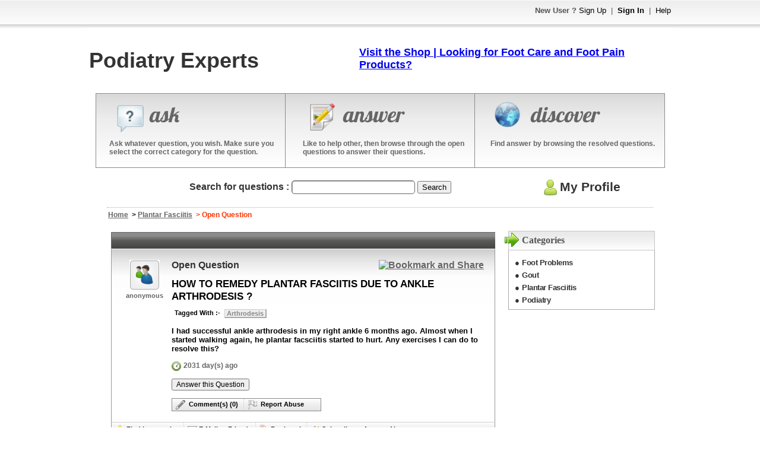

--- FILE ---
content_type: text/html; charset=utf-8
request_url: http://www.podiatryexperts.net/Plantar-Fasciitis/HOW-TO-REMEDY-PLANTAR-FASCIITIS-DUE-TO-ANKLE-ARTHRODESIS/_706
body_size: 13042
content:
<!DOCTYPE html PUBLIC "-//W3C//DTD XHTML 1.0 Transitional//EN" "http://www.w3.org/TR/xhtml1/DTD/xhtml1-transitional.dtd"><html>

<head>
    <title>HOW TO REMEDY PLANTAR FASCIITIS DUE TO ANKLE ARTHRODESIS ?</title><meta name="description" content="I had successful ankle arthrodesis in my right ankle 6 months ago. Almost when I started walking again, he plantar facsciitis started to hurt. Any exercises I  can do to resolve this?" /><link href="/themes/theme_b.css" media="screen" rel="stylesheet" type="text/css" />
<link href="http://ajax.googleapis.com/ajax/libs/dojo/1.4/dijit/themes/tundra/tundra.css" media="screen" rel="stylesheet" type="text/css" />
<link href="/styles/socialconnect.css" media="screen" rel="stylesheet" type="text/css" /><script type="text/javascript" src="/scripts/jquery-1.7.1.min.js"></script>
<script type="text/javascript" src="/scripts/mootools.js"></script>
<script type="text/javascript" src="/scripts/default.js"></script><script type="text/javascript" src="http://ajax.googleapis.com/ajax/libs/dojo/1.4/dojo/dojo.xd.js" djConfig="parseOnLoad:true"></script></head>

<body class="tundra">
    <script type="text/javascript" src="/scripts/tooltip/wz_tooltip.js"></script>
    <div id="bdy">
	    <div id="maincontainer">
	        <div id="headercontainer">
	            <div id="topheader">
	           		<span style="float: left;">
                        	                                            	           		</span>
	           		<span style="float: right;">
	           				           				<strong>New User ?</strong> 
	           				<a href="/register">Sign Up</a> 
	           				&nbsp;|&nbsp; <a href="/login"><strong>Sign In</strong></a> 
	           				&nbsp;|&nbsp; <a href="/help">Help</a>
	           				           		</span>                    
	           		<div style="clear: both"></div>           		     
	            </div>
	            <div id="midheader" style="padding: 10px;">
	            	<div id="logocontainer">
	            		<!-- start# logo code -->
	            		<h1><b>Podiatry Experts</b></h1>	           			<!-- end# logo code -->
	           		</div>
	           			            	<div style="float: right; width: 525px;">
	            		<!--/*
  *
  * Aqua Platform Ad Management Asynchronous JS Tag
  * - Generated with Revive Adserver v3.2.1
  *
  */-->

<ins data-revive-zoneid="222" data-revive-id="5d3cba222eaaeee40162c5d04d22e1b8"></ins>
<script async src="//flow.aquaplatform.com/asyncjs.php"></script>
<b></br>
<a href="http://www.podiatryexperts.net/uapage/8">Visit the Shop | Looking for Foot Care and Foot Pain Products?</a>	            	</div>
	            		            	<div style="clear: both; font-size: 0pt;"></div>
	            </div>
	            <div id="botheader">
	            	<table style="width: 100%">
	            		<tr>
	            			<td style="width: 34%;" valign="top">
	            				<div class="botheaderpanel" action="askquestion">
	            					<div id="askimg"></div>            					
	            					<span class="displaytext">ask</span>
	            					<div style="clear: both"></div>
                                                                        
                                    <div class="botheaderpanelxtratext">
                                        Ask whatever question, you wish. Make sure you select the correct category for the question.
                                    </div>	            				
                                    	
	            				</div>
	            			</td>
	            			<td style="width: 33%;" valign="top">
	            				<div class="botheaderpanel" action="answerquestion">
	            					<div id="answerimg"></div>            					
	            					<span class="displaytext">answer</span>
	            					<div style="clear: both"></div>
                                                                        <div class="botheaderpanelxtratext">
                                        Like to help other, then browse through the open questions to answer their questions. 
                                    </div>	            					
                                    	            				</div>
	            			</td>
	            			<td style="width: 33%" valign="top">
	            				<div class="botheaderpanel" action="discover">
	            					<div id="discoverimg"></div>            					
	            					<span class="displaytext">discover</span>
	            					<div style="clear: both"></div>
                                                                        <div class="botheaderpanelxtratext">
                                        Find answer by browsing the resolved questions.
                                    </div>
                                    	            				</div>
	            			</td>
	            		</tr>
	            	</table>   	
	            </div>
	            <script type="text/javascript">
				<!--
					$$('div.botheaderpanel').each(function(el){
						el.addEvent('click', function(){
							switch($(this).getProperty('action')){
								case 'askquestion' : {
									                                    location.href = "/ask";
																		break;
								}
								case 'answerquestion' : {
																		location.href = '/category/All+Categories/0';
									break;
								}
								case 'discover' : {
									location.href = '/category/All+Categories/0/resolved';
									break;
								}
							}
						});
					});
									//-->
	            </script>                
	        </div>
	        <div id="bodycontainer">
				<div id="searchcontainer">
					<table style="width: 100%;" cellpadding="5" cellspacing="0">
						<tr>
							<td id="searchcontainer_leftpanel">
								<form id="searchfrm" method="get" style="margin: 0px; padding: 0px;" action="/search">
									<div id="searchicon" style="display: inline;">&nbsp;&nbsp;&nbsp;&nbsp;&nbsp;</div>
									<strong>Search for questions : </strong> 
									<input type="text" class="textbox highlight rtlallowed" name="searchcriteria" maxlength="255" />
									<button class="frmbttn" type="submit">Search</button>
								</form> 
							</td>
							<td id="searchcontainer_rightpanel" align="center">
								<a id="myprofilelink" href="/login">
                                                                                                            <img alt="" src="/themes/theme_b/myprofilelogo.png" border="0" style="vertical-align: middle; padding-bottom: 3px;" />My Profile                                </a>
							</td>
						</tr>					
					</table>				
				</div>
				<div id="pagecontent">
					<div id="navpanel">
	<a href="/">Home</a>
			&nbsp;&gt; <a href="/category/Plantar+Fasciitis/2">Plantar Fasciitis</a>
		<span class="pagetitle">
	&nbsp;&gt; Open Question	</span>
</div>
<div id="adplaceholder6">
	<!--/*
  *
  * Aqua Platform Ad Management Asynchronous JS Tag
  * - Generated with Revive Adserver v3.2.1
  *
  */-->

<ins data-revive-zoneid="226" data-revive-id="5d3cba222eaaeee40162c5d04d22e1b8"></ins>
<script async src="//flow.aquaplatform.com/asyncjs.php"></script></div>
<div style="padding: 10px;">
	<div id="rightpanel2">
		
    <!-- START # category index -->
	<div class="categoryholder">
		<div id="categoryholder_header"></div>
		<div id="categoryholder_body">            
			<div class="titletext">
                <div class="titlebullet"></div>
                Categories            </div>
						<ul style="list-style: none; margin: 0px; padding: 0px; margin-left: 5px; margin-right: 3px;">
								<li class="categoryitem">
					<strong>&#x25cf;</strong> <a href="/category/Foot+Problems/4">Foot Problems</a>				
				</li>	
								<li class="categoryitem">
					<strong>&#x25cf;</strong> <a href="/category/Gout/1">Gout</a>				
				</li>	
								<li class="categoryitem">
					<strong>&#x25cf;</strong> <a href="/category/Plantar+Fasciitis/2">Plantar Fasciitis</a>				
				</li>	
								<li class="categoryitem">
					<strong>&#x25cf;</strong> <a href="/category/Podiatry/3">Podiatry</a>				
				</li>	
							</ul>
					</div>
		<div id="categoryholder_footer"></div>
	</div>
	<!-- END # category index -->
       		<div id="adplaceholder5"> 
    		<div class="fb-page" data-href="https://www.facebook.com/Podiatry-Experts-990956930960740/" data-width="200" data-height="240" data-small-header="true" data-adapt-container-width="true" data-hide-cover="false" data-show-facepile="true" data-show-posts="true"></div>
<!--/*
  *
  * Aqua Platform Ad Management Asynchronous JS Tag
  * - Generated with Revive Adserver v3.2.1
  *
  */-->

<ins data-revive-zoneid="223" data-revive-id="5d3cba222eaaeee40162c5d04d22e1b8"></ins>
<script async src="//flow.aquaplatform.com/asyncjs.php"></script>
<!--/*
  *
  * Aqua Platform Ad Management Asynchronous JS Tag
  * - Generated with Revive Adserver v3.2.1
  *
  */-->

<ins data-revive-zoneid="223" data-revive-id="5d3cba222eaaeee40162c5d04d22e1b8"></ins>
<script async src="//flow.aquaplatform.com/asyncjs.php"></script>
<!--/*
  *
  * Aqua Platform Ad Management Asynchronous JS Tag
  * - Generated with Revive Adserver v3.2.1
  *
  */-->

<ins data-revive-zoneid="223" data-revive-id="5d3cba222eaaeee40162c5d04d22e1b8"></ins>
<script async src="//flow.aquaplatform.com/asyncjs.php"></script>    	</div>
    	</div>
	<form id="frm" method="post">
		<input type="hidden" name="posted" value="1" />
		<input type="hidden" name="frmAction" id="frmAction" />
		<input type="hidden" name="ansid" id="ansid" />
		<div id="questionpanel">
            <div id="questionpanel_header"></div>
            <div id="questionpanel_body">
			    			    <table style="width: 100%">
				    <tr>
					    <td align="center" valign="top" style="width: 75px;">
						                                    <a href="/profile/anonymous">
                                    <img alt="" src="/themes/theme_b/defaultpic.png" style="border: solid 1px #fff;" border="0" />
                                <a>
						    	
						    <br />
						    <span style="font-size: 8pt;">anonymous</span>
					    </td>
					    <td align="left" valign="top" style="padding-left: 5px;">
						    <p style="color: #00b600; font-size: 12pt; margin-top: 0px;">
                                <span style="float: left;">
						            							            <span class="question_displaytext"><strong>Open Question</strong></span>
						                                                                                </span>
                                <span style="float: right;">
                                    <!-- AddThis Button BEGIN -->
                                    <a href="http://www.addthis.com/bookmark.php?v=250&pub=xa-4a5294c2200e3131" onmouseover="return addthis_open(this, '', '[URL]', 'HOW TO REMEDY PLANTAR FASCIITIS DUE TO ANKLE ARTHRODESIS ?')" onmouseout="addthis_close()" onclick="return addthis_sendto()"><img src="http://s7.addthis.com/static/btn/lg-bookmark-en.gif" width="125" height="16" alt="Bookmark and Share" style="border:0"/></a><script type="text/javascript" src="http://s7.addthis.com/js/250/addthis_widget.js?pub=xa-4a5294c2200e3131"></script>
                                    <!-- AddThis Button END -->
                                </span>    
						    </p>
                            <div style="clear:both; font-size: 0px;"></div>
						    <h1 style="font-size: 13pt;">
							    <strong>HOW TO REMEDY PLANTAR FASCIITIS DUE TO ANKLE ARTHRODESIS ?</strong>							                                
						    </h1>
                                                        <div class="tagcontainer" style="padding: 0px;">                                
                                <ul style="list-style-type: none; margin: 0px; padding: 0px;">
                                    <li style="background-color: transparent; border: none;"><strong>Tagged With :-</strong></li>
                                                                    <li onmouseover="Tip('Click to view questions related to this tag')" onmouseout="UnTip()"><a href="/tag/Arthrodesis">Arthrodesis</a></li>
                                                                    
                                </ul>
                                <div style="clear: both;"></div>                                
                            </div>
                            						                                <p>I had successful ankle arthrodesis in my right ankle 6 months ago. Almost when I started walking again, he plantar facsciitis started to hurt. Any exercises I  can do to resolve this?</p>                            
                                                                                    						    <p>
							    <img alt="" src="/images/clock.png" style="vertical-align: middle" /> <span class="postedon">2031 day(s) ago</span>
						    </p>
                                                                                                                    
        						    <p>
        							    							        
                                            <script type="text/javascript">
                                                Cookie.set('resumeurl', '/Plantar-Fasciitis/HOW-TO-REMEDY-PLANTAR-FASCIITIS-DUE-TO-ANKLE-ARTHRODESIS/_706', {path: ''});
                                            </script>
                                                                                                                                            <button class="frmbttn" type="button" onclick="answerquestion()">Answer this Question</button>
                                                <script type="text/javascript">
                                                //<!--
                                                    function answerquestion(){
                                                        if(confirm('Do you want to answer this question anonymously ?')){
                                                            location.href = '/answer/706';
                                                        }else{
                                                            location.href='/login';
                                                        } 
                                                    }
                                                //-->
                                                </script>
                                                                                            						
        							            						    </p>
                                                                        
                                                                                                                                                <div class="bars" onmouseover="Tip('Click to view all comments')" onmouseout="UnTip()">
                                <div class="qcomments" quesid="706" action="comments_question" style="width: 120px; text-align: left;">
                                    &nbsp;&nbsp;<img  alt="" src="/images/gcomment.png" style="vertical-align: middle;" />&nbsp;&nbsp;Comment(s)&nbsp;(<span quesid="706">0</span>)
                                </div>
                                <div class="reportabuse" qaid="706" action="reportabuse_question" style="border-left: dotted 1px #ccc; width: 120px; text-align: left;">
                                    &nbsp;&nbsp;<img alt="" src="/images/greportabuse.png" style="vertical-align: middle" />&nbsp;&nbsp;Report Abuse                                </div>
                            </div>                            
						    <div style="clear: both"></div>						
					    </td>
				    </tr>
			    </table>
			                </div>    
		</div>
		<div id="questionactionbar">
		    			<div action="login" style="border-right: dotted 1px #ccc;" tooltip="If you find this question intereseting, then click to rate.">&nbsp;&nbsp;<img alt="" src="/images/star.png" style="vertical-align: middle" /> Find Intereseting&nbsp;&nbsp;</div>
			<div action="login" style="border-right: dotted 1px #ccc;" tooltip="If you find this question interesting, then let your friends know about it also.">&nbsp;&nbsp;<img alt="" src="/images/email.png" style="vertical-align: middle" /> E-Mail to Friends&nbsp;&nbsp;</div>
			<div action="login" style="border-right: dotted 1px #ccc;" tooltip="Can access all bookmarked questions from My Profile">&nbsp;&nbsp;<img alt="" src="/images/bookmark.png" style="vertical-align: middle" /> Bookmark&nbsp;&nbsp;</div>
			<div action="login" tooltip="Informs you when an answer is posted for this question">&nbsp;&nbsp;<img alt="" src="/images/answeralert.png" style="vertical-align: middle" /> Subscribe to Answer Alert&nbsp;&nbsp;</div>        
		            
		</div>
        <div id="qcomments_container">
            <div id="qcomments_container_header">
                <span style="float: left;">
                    <a id="addqcommentlink" href="javascript: void(0);" onclick="addqcommentWidget.showDialog()"><img alt="" src="/images/bttn_add.png" style="vertical-align: middle;" border="0" /> Add Comment</a>
                </span>
                <span style="float: right;">
                    <a id="closeqcommentcontainer" href="javascript: void(0);" onclick="$('qcomments_container').setStyle('display','none')"><img alt="" src="/images/scancel.png" style="vertical-align: middle;" border="0" /> Close</a>
                </span>    
                <div style="clear: both;"></div>
            </div>  
                            <div style="padding: 15px; text-align: center;">
                    <span style="font-size: 9pt;"><strong>No comment(s) yet!</strong> &nbsp;&nbsp;&nbsp; Be the first to comment</span>
                </div>
                  
        </div>
		                			<div style="padding: 10px;">
    				<div style="padding: 10px;">
    					<span style="float: left">
                                                                                <span class="question_displaytext"><strong>Answers</strong></span> (1)
                                                        					</span>
    					<span style="float: right"></span>
    					<br />
    				</div>
    			</div>
    			    				<div class="answerpanel">
    					<table style="width: 100%">
    						<tr>
    							<td align="center" style="width: 75px;" valign="top">								
    								    									<a href="/profile/DocPod"><img alt="" src="/images/defaultpic.gif" style="border: solid 1px white;" border="0" /></a>
    								    								<br />
    								<span style="font-size: 8pt;">DocPod</span>			
    							</td>
    							<td align="left" style="padding-left: 10px; padding-top: 5px;" valign="top">
                                        								Thats unusual. I never seen a plantar fasciitis in those following an ankle arthrodesis. It is certainly very uncommon.<br />
First thing, would be to get the diagnosis confirmed that it really is plantar fasciitis, probably by an ultrasound.<br />
<br />
Getting a foot orthotic that is designed properly to reduce the load on the plantar fascia is important.<br />
<br />
Unfortunately the two best exercises for plantar fasciitis can not be done if your ankle joint is fused, so that is not really an option.    								<br /><br />
    								<img alt="" src="/images/clock.png" style="vertical-align: middle" /> <span class="answerpanel_postedon">Posted 2031 days ago</span>
    								<br /><br />                                
    								<div class="bars withrating">
    									<div class="thumbsup" ansid="104190" action="thumbsup" style="width: 60px;">( <span class="thumbsup_count">0</span> ) <img alt="" src="/images/gthumbs_up.png" style="vertical-align: middle" /></div>
    									<div class="thumbsdown" ansid="104190" action="thumbsdown" style="width: 60px; border-left: dotted 1px #ccc;">( <span class="thumbsdown_count">0</span> ) <img alt="" src="/images/gthumbs_down.png" style="vertical-align: middle" /></div> 
                                        <div class="addacomment" ansid="104190" action="addanswercomment" style="width: 115px; border-left: dotted 1px #ccc; text-align: left;">&nbsp;&nbsp;<img alt="" src="/images/gcomment.png" style="vertical-align: middle;" />&nbsp;&nbsp;Comment(s) (<span ansid="104190">0</span>)</div>
    									<div class="reportabuse" qaid="104190" action="reportabuse_answer" style="border-left: dotted 1px #ccc;">&nbsp;<img alt="" src="/images/greportabuse.png" style="vertical-align: middle" />&nbsp;&nbsp;Report Abuse</div>							
    								</div>
    								<div style="clear: both"></div>                                
                                    <div class="acomments_container" ansid="104190">
                                        <div style="padding: 3px; padding-left: 10px;">
                                            <span style="float: left; margin-right: 10px;">
                                                <a class="addacomment_link" href="javascript: void(0);" ansid="104190"><img alt="" src="/images/bttn_add.png" style="vertical-align: middle;" width="12" border="0" /> Add Comment</a>
                                            </span>
                                            <span style="float: left; padding-left: 10px; border-left: dotted 1px #333;">
                                                <a class="hideacomment_link" href="javascript: void(0);" ansid="104190"><img alt="" src="/images/scancel.png" style="vertical-align: middle;" border="0" /> Close</a>
                                            </span>
                                            <div style="clear: both"></div>
                                        </div>
                                                                                <div style="padding: 10px;">
                                            <strong>No comment(s) yet!</strong> Be the first to comment on this answer                                        </div>    
                                                                            </div>
                                    <br />
                                                                    
    								    							</td>
    						</tr>			
    					</table> 
    				</div>
    			            			</form>
		<div id="question_otherquestionpanel">
				<div style="padding: 5px; padding-left: 25px;"><strong><span class="question_displaytext">Other Open Questions in</span> Plantar Fasciitis</strong></div>
				<div style="padding: 10px; font-size: 10pt;">
						<div style="padding: 2px;">
                <strong style="font-size: 11pt;">&#x00bb;</strong>
                 
                <a class="questionlink" href="/Plantar-Fasciitis/Plantar-fasciitis/_802">Plantar fasciitis ?</a>
            </div>
						<div style="padding: 2px;">
                <strong style="font-size: 11pt;">&#x00bb;</strong>
                 
                <a class="questionlink" href="/Plantar-Fasciitis/Sore-after-Running-normal/_778">Sore after Running normal ?</a>
            </div>
						<div style="padding: 2px;">
                <strong style="font-size: 11pt;">&#x00bb;</strong>
                 
                <a class="questionlink" href="/Plantar-Fasciitis/Are-there-any-negative-long-term-affects-wearing-night-boot-splint-orthotics-and-compression-sock/_771">Are there any negative long term affects wearing night boot splint, orthotics and compression sock ?</a>
            </div>
						<div style="padding: 2px;">
                <strong style="font-size: 11pt;">&#x00bb;</strong>
                 
                <a class="questionlink" href="/Plantar-Fasciitis/Should-orthotics-be-worn-all-day/_770">Should orthotics be worn all day ?</a>
            </div>
						<div style="padding: 2px;">
                <strong style="font-size: 11pt;">&#x00bb;</strong>
                 
                <a class="questionlink" href="/Plantar-Fasciitis/Can-Custom-Orthotics-make-it-worse/_769">Can Custom Orthotics make it worse ?</a>
            </div>
					</div>
	</div>
	</div>
<script type="text/javascript">
<!--
    Cookie.set('resumeurl', '/Plantar-Fasciitis/HOW-TO-REMEDY-PLANTAR-FASCIITIS-DUE-TO-ANKLE-ARTHRODESIS/_706', {path: ''});
     
	$$('button.bttn_selectbestanswer').each(function(el){
		el.addEvent('click', function(){
			if(confirm('Are you absolutely sure to select this as a best answer ? \n\nThis action cannot be reverted. So be absolutely sure before you continue. Moreover question would be automatically marked as resolved, after you select best answer.')){
				$('frmAction').value = 'selectbestanswer';
				$('ansid').value = $(this).getProperty('ansid');
				$('frm').submit();
			}	
		});
	});
	$$('div#questionactionbar div').each(function(el){
		el.addEvents({
			'mouseover' : function(){
				$(this).setStyle('background-image', "url(../images/barbackhover.png)");
				Tip($(this).getProperty('tooltip'));
			},
			'mouseout' : function(){
				$(this).setStyle('background', 'transparent');
				UnTip();
			},
			'click' : function(){
				switch($(this).getProperty('action')){
										case 'login' : {
						location.href = '/login';
						break;
					}
									}
			}	
		});
	});
	$$('div.reportabuse').each(function(el){
		el.addEvents({
			'mouseover' : function(){				
				var imgctrl = $E('img', el);
				imgctrl.src = '/images/reportabuse.png';
			},
			'mouseout' : function(){				
				var imgctrl = $E('img', el);
				imgctrl.src = '/images/greportabuse.png';
			},
			'click' : function(){
								location.href = '/login';
								
			}
		});
	});
    $$('div.qcomments').addEvents({
        'mouseover' : function(){
            this.getElement('img').src = '/images/comment.png';
        },     
        'mouseout' : function(){
            this.getElement('img').src = '/images/gcomment.png';
        },
        'click' : function(){            
            if($('qcomments_container').getStyle('display').toLowerCase() == 'none'){
                $('qcomments_container').setStyle('display', 'block'); 
                new Fx.Scroll(window).toElement($('qcomments_container'));
            }
        }    
    });
	$$('div.thumbsup').each(function(el){
		el.addEvents({
			'mouseover' : function(){
				var imgctrl = $E('img', el);
				imgctrl.src = '/images/thumbs_up.png';
			},
			'mouseout' : function(){
				var imgctrl = $E('img', el);
				imgctrl.src = '/images/gthumbs_up.png';
			},
			'click' : function(){
								location.href = '/login';
							}
		});	
	});
	$$('div.thumbsdown').each(function(el){
		el.addEvents({
			'mouseover' : function(){
				var imgctrl = $E('img', this);
				imgctrl.src = '/images/thumbs_down.png';
			},
			'mouseout' : function(){
				var imgctrl = $E('img', this);
				imgctrl.src = '/images/gthumbs_down.png';
			},
			'click' : function(){
								location.href = '/login';
					
			}
		});	
	});   
    
        $$('button.delanswer').each(function(el){
        el.addEvent('click', function(){
            if(!confirm('Are you sure to delete your answer ?\n\nPoints given on answering the question would be deducted from your total points.'))return;    
            var ansid = $(this).getProperty('ansid');
            var element = $(this);            
            var remotecall = new XHR({
                method: 'get',
                onRequest: function(){
                    codelibrary.screen.show();
                    codelibrary.loadtext.show('Please wait processing your request ...');
                },
                onSuccess: function(){
                    codelibrary.loadtext.hide();
                    try{
                        var response = Json.evaluate(remotecall.response.text);
                        if(response.sessionexpired){
                            alert('Your session has expired.');                                        
                            location.href = '/login';             
                        }else if(response.error){
                            alert(response.errormsg);
                            codelibrary.screen.hide();
                        }else{
                            alert('Successfully deleted your answer');
                            codelibrary.screen.hide();
                            (function(){
                                //removing the delete answer
                                while(element.hasClass('answerpanel') == false){
                                    element = element.getParent();    
                                } 
                                new Fx.Style(element, 'opacity', {duration: 500}).start(0).chain(function(){
                                    element.remove();           
                                });    
                            }).delay(1000);                         
                        }
                    }catch(excep){
                        alert('Request failed. Please re-try again.');
                        codelibrary.screen.hide();
                    }        
                },
                onFailure: function(){
                    codelibrary.loadtext.hide();
                    alert('Request failed. Please re-try again.');
                    codelibrary.screen.hide();
                }
            }).send('/default/main/deleteanswerhandler', 'ansid=' + ansid);
        })            
    });        
    function linkchecker(ctrl){ 
        /*var datatocheck = ctrl.value;
        //you can add more exceptions to array. 
        //All exceptions must be in lowercase. 
        //only add domain for exception, ie, without http:// or, www
        var exceptions = ["tutorteach.com", "tutoranswer.com"];
        var pattern = /\b(http:\/\/)?(www){0,1}[a-z\.-]*(com|net|org|us)(\/){0,1}[a-z0-9\+\.\?=&'",\!]*\b/ig;                                    
        if(pattern.test(datatocheck) == true){                                        
            var searchtext = datatocheck.match(pattern);
            for(excounter = 0; excounter < searchtext.length; excounter++){
                var exceptionfound = false;
                for(counter=0; counter < exceptions.length; counter++){
                    if(searchtext[excounter].indexOf(exceptions[counter]) != -1){
                        exceptionfound = true;
                        break;
                    }    
                }
                if(exceptionfound == false){
                    alert('You are not allowed to post any link reference in question or, answer.');                                        
                    ctrl.value = datatocheck.replace(searchtext[excounter], "");    
                    return true;
                }
            }
        }
        return false;*/
    }
        $('closeqcommentcontainer').addEvent('click', function(){
        $('qcomments_container').setStyle('display', 'none');
    });
    $$('div.addacomment').addEvents({
        'mouseover' : function(){
            $(this).getElement('img').src = '/images/comment.png';
            Tip('Click to view all comments');
        },
        'mouseout' : function(){
            $(this).getElement('img').src = '/images/gcomment.png';
            UnTip();
        },
        'click' : function(){            
            var ansid = $(this).getProperty('ansid');
            $$("div.addacomment[ansid='" + ansid + "']").setStyles({
                'background-color' : '#333',
                'color' : '#fff'    
            });             
            $$("div.acomments_container[ansid='" + ansid + "']").setStyle('display', 'block');       
            var container = $E("div.acomments_container[ansid='" + ansid + "']");
            //setting height for all object tag
            container.getElements("object").each(function(el){
                var width = el.offsetWidth;
                var height = 3/4*width;
                el.style.height = height + 'px';
                if(!window.ie){
                    //setting embed height too
                    var embedtag = el.getElement("embed");
                    height = embedtag.offsetWidth*(3/4);
                    embedtag.style.height = height + 'px';
                }  
            });                
        }
    });
    $$('a.addacomment_link').addEvents({
        'mouseover' : function(){Tip('Click to add new comment for the answer');},
        'mouseout' : function(){UnTip();},
        'click' : function(){
            var ansid = $(this).getProperty('ansid');
            $('addacommentcontainer').getElement("input[name='ansid']").value = ansid;
            addacommentWidget.showDialog();
        }
    });
    $$('a.hideacomment_link').addEvents({
        'mouseover' : function(){Tip('Click to hide the comments');},
        'mouseout' : function(){UnTip();}, 
        'click' : function(){
            var ansid = $(this).getProperty('ansid');
            $$("div.acomments_container[ansid='" + ansid + "']").setStyle('display', 'none');
            $$("div.addacomment[ansid='" + ansid + "']").setStyles({
               'background-color' : 'transparent',
               'color' : 'black' 
            });
        }
    });
        
    /*wiring the question comment flag buttons
    $$('img.qflagcommentbttn').each(function(el){
        el.addEvents({
            "mouseover" : function(){
                Tip('Click to report this comment for abuse');
                this.src = "/images/reportabuse.png";                    
            },
            "mouseout" : function(){
                UnTip();
                this.src = "/images/greportabuse.png";
            },
            "click" : function(){
                if(!confirm('Are you sure to report this comment for abuse ?')) return;
                var ctrl = $(this);
                var commentid = ctrl.getProperty("commentid");
                var ajaxcall = new XHR({
                    method: "get",
                    onRequest: function(){
                        ctrl.src = "/images/processings.gif";    
                    },
                    onSuccess: function(){
                        
                    },
                    onFailure: function(){
                        ctrl.src = "/images/greportabuse.png";
                        alert("Request failed. Please re-try again.");
                    }    
                }).send("/default/main/reportcommenthandler", "commentid=" + commentid + "&type=question");
            } 
        }); 
    });*/    
    //-->
</script>

<div id="editanswercontainer">
    <form id="editanswerfrm" method="post" onsubmit="return false;">
        <input type="hidden" id="editanswer_ansid" name="ansid" />
        <table style="width: 100%;">
            <tr>
                <td colspan="2" style="padding-bottom: 10px; color: #333; font-weight: bold; background: url(/images/border.gif) bottom repeat-x;"><img alt="" src="/images/bttn_edit.png" style="vertical-align: middle;" /> Edit your answer. Click save, when done.</td>
            </tr>                                                   
            <tr>
                <td align="left" style="width: 150px; padding-top: 5px;" valign="top"><span class="fieldheader">Question Title</span></td>
                <td align="left" style="padding-top: 5px;">HOW TO REMEDY PLANTAR FASCIITIS DUE TO ANKLE ARTHRODESIS ?</td>
            </tr>
            <tr>
                <td align="left" valign="top"><span class="fieldheader">Your Answer</span></td>
            </tr>
            <tr>
                <td colspan="2" align="left">
                                        <div class="formattingtoolbarcontainer" style="text-align: left; width: 100%;">
    <div id="formattingtoolbar">
        <img class="formattingtoolbar_buttons" onclick="__GlobalVars.currentEditorInstance.buttons.FormatText.show(__GlobalVars.currentEditorInstance)" alt="" src="/images/toolbar/formattext.png" onmouseover="Tip('Format Text')" onmouseout="UnTip()" />&nbsp;&nbsp;|&nbsp;&nbsp;
        <img class="formattingtoolbar_buttons" onclick="__GlobalVars.currentEditorInstance.buttons.addLink.show(__GlobalVars.currentEditorInstance)" src="/images/toolbar/link.png" onmouseover="Tip('Add Link')" onmouseout="UnTip()" />&nbsp;
        <img class="formattingtoolbar_buttons" onclick="__GlobalVars.currentEditorInstance.buttons.addPhoto.show(__GlobalVars.currentEditorInstance)" src="/images/toolbar/photo.png" onmouseover="Tip('Add Photo')" onmouseout="UnTip()" />&nbsp;
        <img class="formattingtoolbar_buttons" onclick="__GlobalVars.currentEditorInstance.buttons.addVideo.show(__GlobalVars.currentEditorInstance)" src="/images/toolbar/video.png" onmouseover="Tip('Add YouTube Video')" onmouseout="UnTip()" />&nbsp;&nbsp;|&nbsp;&nbsp;
        <img class="formattingtoolbar_buttons smileybuttons" onclick="__GlobalVars.currentEditorInstance.buttons.addSimlely(__GlobalVars.currentEditorInstance, 'smile')" src="/images/emotions/smile.gif" onmouseover="Tip('SMILE : Insert this smiley')" onmouseout="UnTip()" />&nbsp;
        <img class="formattingtoolbar_buttons smileybuttons" onclick="__GlobalVars.currentEditorInstance.buttons.addSimlely(__GlobalVars.currentEditorInstance, 'biggrin')" src="/images/emotions/biggrin.gif" onmouseover="Tip('BIG GRIN : Insert this smiley')" onmouseout="UnTip()" />&nbsp;
        <img class="formattingtoolbar_buttons smileybuttons" onclick="__GlobalVars.currentEditorInstance.buttons.addSimlely(__GlobalVars.currentEditorInstance, 'lol')" src="/images/emotions/lol.gif" onmouseover="Tip('LOL : Insert this smiley')" onmouseout="UnTip()" />&nbsp;
        <img class="formattingtoolbar_buttons smileybuttons" onclick="__GlobalVars.currentEditorInstance.buttons.addSimlely(__GlobalVars.currentEditorInstance, 'sad')" src="/images/emotions/sad.gif" onmouseover="Tip('SAD : Insert this smiley')" onmouseout="UnTip()" />&nbsp;
        <img class="formattingtoolbar_buttons smileybuttons" onclick="__GlobalVars.currentEditorInstance.buttons.addSimlely(__GlobalVars.currentEditorInstance, 'sadno')" src="/images/emotions/sadno.gif" onmouseover="Tip('SAD : Insert this smiley')" onmouseout="UnTip()" />&nbsp;
        <img class="formattingtoolbar_buttons smileybuttons" onclick="__GlobalVars.currentEditorInstance.buttons.addSimlely(__GlobalVars.currentEditorInstance, 'bleh')" src="/images/emotions/bleh.gif" onmouseover="Tip('SAD NO : Insert this smiley')" onmouseout="UnTip()" />&nbsp;
        <img class="formattingtoolbar_buttons smileybuttons" onclick="__GlobalVars.currentEditorInstance.buttons.addSimlely(__GlobalVars.currentEditorInstance, 'happyyes')" src="/images/emotions/happyyes.gif" onmouseover="Tip('HAPPY YES : Insert this smiley')" onmouseout="UnTip()" />&nbsp;
        <img class="formattingtoolbar_buttons smileybuttons" onclick="__GlobalVars.currentEditorInstance.buttons.addSimlely(__GlobalVars.currentEditorInstance, 'happyno')" src="/images/emotions/happyno.gif" onmouseover="Tip('HAPPY NO : Insert this smiley')" onmouseout="UnTip()" />&nbsp;
        <img class="formattingtoolbar_buttons smileybuttons" onclick="__GlobalVars.currentEditorInstance.buttons.addSimlely(__GlobalVars.currentEditorInstance, 'unsure')" src="/images/emotions/unsure.gif" onmouseover="Tip('UNSURE : Insert this smiley')" onmouseout="UnTip()" />&nbsp;
        <img class="formattingtoolbar_buttons smileybuttons" onclick="__GlobalVars.currentEditorInstance.buttons.addSimlely(__GlobalVars.currentEditorInstance, 'cool')" src="/images/emotions/cool.gif" onmouseover="Tip('COOL : Insert this smiley')" onmouseout="UnTip()" />&nbsp;
        <img class="formattingtoolbar_buttons smileybuttons" onclick="__GlobalVars.currentEditorInstance.buttons.addSimlely(__GlobalVars.currentEditorInstance, 'mad')" src="/images/emotions/mad.gif" onmouseover="Tip('MAD : Insert this smiley')" onmouseout="UnTip()" />&nbsp;
        <img class="formattingtoolbar_buttons smileybuttons" onclick="__GlobalVars.currentEditorInstance.buttons.addSimlely(__GlobalVars.currentEditorInstance, 'wink')" src="/images/emotions/wink.gif" onmouseover="Tip('WINK : Insert this smiley')" onmouseout="UnTip()" />&nbsp;
        <img class="formattingtoolbar_buttons smileybuttons" onclick="__GlobalVars.currentEditorInstance.buttons.addSimlely(__GlobalVars.currentEditorInstance, 'sweat')" src="/images/emotions/sweat.gif" onmouseover="Tip('SWEAT : Insert this smiley')" onmouseout="UnTip()" />&nbsp;
    </div>
    <div actioncontainer="formattext" class="formattingtoolbaractioncontainer" style="display: block;">
        <div style="float: right;"><img alt="" src="/images/scancel.png" style="cursor: pointer;" onclick="__GlobalVars.currentEditorInstance.buttons.FormatText.hide(__GlobalVars.currentEditorInstance)" onmouseover="Tip('Click to close')" onmouseout="UnTip()" /></div>
        <img class="formattext_buttons" onclick="__GlobalVars.currentEditorInstance.buttons.FormatText.makeBold(__GlobalVars.currentEditorInstance)" alt="bold" src="/images/toolbar/bold.png" onmouseover="Tip('Bold Text')" onmouseout="UnTip()" />&nbsp;
        <img class="formattext_buttons" onclick="__GlobalVars.currentEditorInstance.buttons.FormatText.makeItalic(__GlobalVars.currentEditorInstance)" alt="italic" src="/images/toolbar/italic.png" onmouseover="Tip('Italic Text')" onmouseout="UnTip()" />&nbsp;
        <img class="formattext_buttons" onclick="__GlobalVars.currentEditorInstance.buttons.FormatText.makeUnderline(__GlobalVars.currentEditorInstance)" alt="underline" src="/images/toolbar/underline.png" onmouseover="Tip('Underline Text')" onmouseout="UnTip()" />&nbsp;
        <img class="formattext_buttons" onclick="__GlobalVars.currentEditorInstance.buttons.FormatText.makeStrike(__GlobalVars.currentEditorInstance)" alt="strike" src="/images/toolbar/strike.png" onmouseover="Tip('Strike Text')" onmouseout="UnTip()" />&nbsp;&nbsp;&nbsp;&nbsp;&nbsp;&nbsp;
        <img class="formattext_buttons" onclick="__GlobalVars.currentEditorInstance.buttons.FormatText.makeBigger(__GlobalVars.currentEditorInstance)" alt="big" src="/images/toolbar/biggertext.png" onmouseover="Tip('Bigger Text')" onmouseout="UnTip()" />&nbsp;
        <img class="formattext_buttons" onclick="__GlobalVars.currentEditorInstance.buttons.FormatText.makeSmall(__GlobalVars.currentEditorInstance)" alt="small" src="/images/toolbar/smalltext.png" onmouseover="Tip('Smaller Text')" onmouseout="UnTip()" />&nbsp;&nbsp;&nbsp;&nbsp;&nbsp;&nbsp;
        <img class="formattext_buttons" onclick="__GlobalVars.currentEditorInstance.buttons.FormatText.makeSuperscript(__GlobalVars.currentEditorInstance)" alt="superscript" src="/images/toolbar/superscript.png" onmouseover="Tip('Superscript Text')" onmouseout="UnTip()" />&nbsp;
        <img class="formattext_buttons" onclick="__GlobalVars.currentEditorInstance.buttons.FormatText.makeSubscript(__GlobalVars.currentEditorInstance)" alt="subscript" src="/images/toolbar/subscript.png" onmouseover="Tip('Subscript Text')" onmouseout="UnTip()" />&nbsp;
        <div style="clear: both;"></div>
    </div>
    <div actioncontainer="addlink" class="formattingtoolbaractioncontainer">
        <table style="width: 100%;" cellpadding="5">
            <tr>
                <td colspan="3" align="left" style="border-bottom: dotted 1px #aaa; padding: 5px;">
                    <img alt="" src="/images/toolbar/link.png" style="vertical-align: middle;" />&nbsp;
                    <em>
                        Allows to add a link.
                                            </em>
                </td>
            </tr>
            <tr>
                <td align="left" style="width: 60px;" valign="top"><strong>Caption</strong></td>
                <td align="center" style="width: 5px;" valign="top"><strong>:</strong></td>
                <td align="left">
                    <input class="" name="linkcaption" type="text" style="width: 95%;" />
                </td>
            </tr>
            <tr>
                <td align="left" style="width: 60px;" valign="top"><strong>Link URL</strong></td>
                <td align="center" style="width: 5px;" valign="top"><strong>:</strong></td>
                <td align="left">
                    <input name="linkurl" type="text" style="width: 95%;" /><br />
                    <em>( Must starts with "http://" )</em>
                </td>
            </tr>
            <tr>
                <td align="right" colspan="3" style="border-top: dotted 1px #aaa; padding-top: 10px;">
                    <a href="javascript:void(0);" onclick="__GlobalVars.currentEditorInstance.buttons.addLink.add(__GlobalVars.currentEditorInstance)"><img alt="" src="/images/sok.png" style="border: none; vertical-align: middle;" /> Add</a>&nbsp;&nbsp;|&nbsp;&nbsp;<a href="javascript:void(0);" onclick="__GlobalVars.currentEditorInstance.buttons.addLink.hide(__GlobalVars.currentEditorInstance)"><img alt="" src="/images/scancel.png" style="border: none; vertical-align: middle;" /> Cancel</a>
                </td>
            </tr>
        </table>
    </div>
    <div actioncontainer="addphoto" class="formattingtoolbaractioncontainer">
        <table style="width: 100%" cellpadding="5">
            <tr>
                <td colspan="3" align="left" style="border-bottom: dotted 1px #aaa; padding: 5px;">
                    <img alt="" src="/images/toolbar/photo.png" style="vertical-align: middle;" />&nbsp;
                    <em>Allow to insert an image. Must be among the following file types - *.jpg, *.gif, *.png &amp; *.bmp.</em>
                </td>
            </tr>
            <tr>
                <td align="left" style="width: 60px;" valign="top"><strong>Image Url</strong></td>
                <td align="center" style="width: 5px;" valign="top"><strong>:</strong></td>
                <td align="left">
                    <input name="imageurl" type="text" class="textbox" style="width: 80%;" />&nbsp;
                                        <br />
                    <em>( Image url must always starts with " http:// " )</em> 
                </td>  
            </tr>
            <tr>
                <td align="left" style="width: 60px;" valign="top"><strong>Width</strong></td>
                <td align="center" style="width: 5px;" valign="top"><strong>:</strong></td>
                <td align="left">
                    <input name="imagewidth" type="text" class="textbox" style="width: 35px; text-align: center;" value="0" /> pixels<br /> 
                    <em>( Must not be greater than 450px. Enter 0px for no resize )</em>
                </td>  
            </tr>
            <tr>
                <td align="right" colspan="3" style="border-top: dotted 1px #aaa; padding-top: 10px;">
                    <a href="javascript:void(0);" onclick="__GlobalVars.currentEditorInstance.buttons.addPhoto.add(__GlobalVars.currentEditorInstance)"><img alt="" src="/images/sok.png" style="border: none; vertical-align: middle;" /> Add</a>&nbsp;&nbsp;|&nbsp;&nbsp;<a href="javascript:void(0);" onclick="__GlobalVars.currentEditorInstance.buttons.addPhoto.hide(__GlobalVars.currentEditorInstance)"><img alt="" src="/images/scancel.png" style="border: none; vertical-align: middle;" /> Cancel</a>
                </td>
            </tr>
        </table> 
    </div>
    <div actioncontainer="addvideo" class="formattingtoolbaractioncontainer">
        <table style="width: 100%;" cellpadding="5">
            <tr>
                 <td colspan="3" align="left" style="border-bottom: dotted 1px #aaa; padding: 5px;">
                    <img alt="" src="/images/toolbar/video.png" style="vertical-align: middle;" />&nbsp;
                    <em>Allow to insert YouTube video. Insert the video embed code.</em>
                </td>
            </tr>
            <tr>
                <td align="left" style="width: 75px;" valign="top"><strong>Embed Code</strong></td>
                <td align="center" style="width: 5px;" valign="top"><strong>:</strong></td>
                <td align="left">
                    <textarea name="youtubevideo" style="width: 95%; height: 75px;"></textarea> 
                </td>  
            </tr>
            <tr>
                <td align="right" colspan="3" style="border-top: dotted 1px #aaa; padding-top: 10px;">
                    <a href="javascript:void(0);" onclick="__GlobalVars.currentEditorInstance.buttons.addVideo.add(__GlobalVars.currentEditorInstance)"><img alt="" src="/images/sok.png" style="border: none; vertical-align: middle;" /> Add</a>&nbsp;&nbsp;|&nbsp;&nbsp;<a href="javascript:void(0);" onclick="__GlobalVars.currentEditorInstance.buttons.addVideo.hide(__GlobalVars.currentEditorInstance)"><img alt="" src="/images/scancel.png" style="border: none; vertical-align: middle;" /> Cancel</a>
                </td>
            </tr>
        </table>     
    </div>
</div>
<textarea name="answer" class="_qaeditor highlight rtlallowed textbox" style="font-size: 13px; height: 200px;"></textarea>
<script type="text/javascript">
//<!--
    $('editanswercontainer').getElement('._qaeditor').addEvent('keyup', function(){
        if(this.value.length <= 5000)
            $('editanswercontainer').getElement('._charcount').setHTML(this.value.length);
        else
            this.value = this.value.toString().substr(0, 5000);
    });
//-->
</script>
<div style="padding: 3px; font-size: 8pt;">
    <span style="float: left;">
        <strong>Max Allowed Characters:</strong> 5000
    </span>
    <span style="float: right;">
        <strong>Current Character Count:</strong> <span class="_charcount">0</span>
    </span>
    <div style="clear: both;"></div>
</div>                </td>    
            </tr>                                                   
            <tr>
                <td align="right" colspan="2" style=" padding-top: 10px; background: url(/images/border.gif) top repeat-x;">
                    <button class="frmbttn" onclick="saveanswer()" type="submit"><img alt="" src="/images/ok.png" style="vertical-align: middle" /> Save</button>
                    <button id="bttn_canceleditanswer" class="frmbttn" type="button"><img alt="" src="/images/cancel.png" style="vertical-align: middle" /> Cancel</button>
                </td>
            </tr>
        </table>
    </form>
    <script type="text/javascript">
    <!--
    
        $$('button.editanswer').each(function(el){
            el.addEvent('click', function(){
                var ansid = $(this).getProperty('ansid');
                //loading the answer for editing
                var remotecall = new XHR({
                    method: 'get',
                    onRequest: function(){
                        codelibrary.screen.show();
                        codelibrary.loadtext.show('Please wait loading answer for editing ...');
                    },
                    onSuccess: function(){
                        codelibrary.loadtext.hide();
                        try{
                            var response = Json.evaluate(remotecall.response.text);
                            if(response.sessionexpired){
                                alert('Your session has expired.');                                        
                                location.href = '/login';        
                            }else if(response.error){
                                alert(response.errormsg);
                                codelibrary.screen.hide();
                            }else{
                                var dialog = $('editanswercontainer');
                                document.body.appendChild(dialog);
                                dialog.setStyles({
                                    'left' : (window.getWidth() - 500) / 2,
                                    'display' : 'block'                                                            
                                });    
                                dialog.setStyle('top',(window.getScrollTop() + ((window.getHeight() - dialog.offsetHeight) / 4)));
                                $('editanswercontainer').getElement('._qaeditor').setHTML(response.answer);
                                $('editanswercontainer').getElement('._charcount').setHTML(response.answer.toString().length);
                                $('editanswercontainer').getElement('._qaeditor').focus();
                                $('editanswer_ansid').value = ansid;
                                __GlobalVars.currentEditorInstance = new QAEditor($('editanswercontainer'));
                            }                            
                        }catch(excep){
                            alert('Failed to load the answer. Please re-try again.');
                            codelibrary.screen.hide();
                        }
                    },
                    onFailure: function(){
                        codelibrary.loadtext.hide();
                        alert('Failed to load the answer. Please re-try again.');
                        codelibrary.screen.hide();
                    }                    
                }).send('/default/main/loadanswerhandler', 'ansid=' + ansid);    
            });
        });
    
        $('editanswercontainer').addEvent('keyup', function(event){
            var ev = new Event(event);
            if(ev.key == 'esc'){
                $('bttn_canceleditanswer').click();
            }
        });
        $('bttn_canceleditanswer').addEvent('click', function(){
            __GlobalVars.currentEditorInstance = null;
            var dialog = $('editanswercontainer');
            new Fx.Style(dialog, 'opacity', {duration: 500}).start(0).chain(function(){
                dialog.setStyles({
                    'display' : 'none',
                    'opacity' : 1
                });    
                codelibrary.screen.hide();
            });    
        });
        function saveanswer(){
            if(!confirm('Are you sure to save ?')) return;
            var dialog = $('editanswercontainer');
            var remotecall = new XHR({
                method: 'post',
                onRequest: function(){
                    dialog.setStyle('display', 'none');
                    codelibrary.loadtext.show('Please wait processing your request ...');    
                },
                onSuccess: function(){
                    try{
                        var response = Json.evaluate(remotecall.response.text);
                        if(response.sessionexpired){
                            alert('Your session has expired.');                                        
                            location.href = '/login';    
                        }else if(response.error){
                            alert(response.errormsg);
                            dialog.setStyle("display", "block");
                        }else{
                            alert("Answer successfully saved.");
                            location.href = location.href;
                        }
                    }catch(excep){
                        codelibrary.loadtext.hide();
                        alert('Request failed. Please re-try again.');
                        dialog.setStyle('display', 'block');
                    }
                },
                onFailure: function(){
                    codelibrary.loadtext.hide();
                    alert('Request failed. Please re-try again.');
                    dialog.setStyle('display', 'block');
                }
            }).send('/default/main/saveanswerhandler', $('editanswerfrm').toQueryString()); 
        }    
    //-->
    </script>
</div>    
<div id="addqcommentcontainer">
    <form id="addcommentfrm" method="post" onsubmit="return false;">
        <input type="hidden" name="quesid" value="706" />
        <table style="width: 100%;">
            <tr>
                <td align="left" style="padding-bottom: 5px; background-image: url('/images/border.gif'); background-position: bottom; background-repeat: repeat-x;">
                    <img alt="" src="/images/comment.png" style="vertical-align: middle;" /> &nbsp;&nbsp;<strong>Your comment on this question</strong>
                </td>
            </tr>
            <tr>    
                <td align="center" style="padding-top: 3px; padding-bottom: 10px; background-image: url('/images/border.gif'); background-position: bottom; background-repeat: repeat-x;">
                                        <div class="formattingtoolbarcontainer" style="text-align: left; width: 100%;">
    <div id="formattingtoolbar">
        <img class="formattingtoolbar_buttons" onclick="__GlobalVars.currentEditorInstance.buttons.FormatText.show(__GlobalVars.currentEditorInstance)" alt="" src="/images/toolbar/formattext.png" onmouseover="Tip('Format Text')" onmouseout="UnTip()" />&nbsp;&nbsp;|&nbsp;&nbsp;
        <img class="formattingtoolbar_buttons" onclick="__GlobalVars.currentEditorInstance.buttons.addLink.show(__GlobalVars.currentEditorInstance)" src="/images/toolbar/link.png" onmouseover="Tip('Add Link')" onmouseout="UnTip()" />&nbsp;
        <img class="formattingtoolbar_buttons" onclick="__GlobalVars.currentEditorInstance.buttons.addPhoto.show(__GlobalVars.currentEditorInstance)" src="/images/toolbar/photo.png" onmouseover="Tip('Add Photo')" onmouseout="UnTip()" />&nbsp;
        <img class="formattingtoolbar_buttons" onclick="__GlobalVars.currentEditorInstance.buttons.addVideo.show(__GlobalVars.currentEditorInstance)" src="/images/toolbar/video.png" onmouseover="Tip('Add YouTube Video')" onmouseout="UnTip()" />&nbsp;&nbsp;|&nbsp;&nbsp;
        <img class="formattingtoolbar_buttons smileybuttons" onclick="__GlobalVars.currentEditorInstance.buttons.addSimlely(__GlobalVars.currentEditorInstance, 'smile')" src="/images/emotions/smile.gif" onmouseover="Tip('SMILE : Insert this smiley')" onmouseout="UnTip()" />&nbsp;
        <img class="formattingtoolbar_buttons smileybuttons" onclick="__GlobalVars.currentEditorInstance.buttons.addSimlely(__GlobalVars.currentEditorInstance, 'biggrin')" src="/images/emotions/biggrin.gif" onmouseover="Tip('BIG GRIN : Insert this smiley')" onmouseout="UnTip()" />&nbsp;
        <img class="formattingtoolbar_buttons smileybuttons" onclick="__GlobalVars.currentEditorInstance.buttons.addSimlely(__GlobalVars.currentEditorInstance, 'lol')" src="/images/emotions/lol.gif" onmouseover="Tip('LOL : Insert this smiley')" onmouseout="UnTip()" />&nbsp;
        <img class="formattingtoolbar_buttons smileybuttons" onclick="__GlobalVars.currentEditorInstance.buttons.addSimlely(__GlobalVars.currentEditorInstance, 'sad')" src="/images/emotions/sad.gif" onmouseover="Tip('SAD : Insert this smiley')" onmouseout="UnTip()" />&nbsp;
        <img class="formattingtoolbar_buttons smileybuttons" onclick="__GlobalVars.currentEditorInstance.buttons.addSimlely(__GlobalVars.currentEditorInstance, 'sadno')" src="/images/emotions/sadno.gif" onmouseover="Tip('SAD : Insert this smiley')" onmouseout="UnTip()" />&nbsp;
        <img class="formattingtoolbar_buttons smileybuttons" onclick="__GlobalVars.currentEditorInstance.buttons.addSimlely(__GlobalVars.currentEditorInstance, 'bleh')" src="/images/emotions/bleh.gif" onmouseover="Tip('SAD NO : Insert this smiley')" onmouseout="UnTip()" />&nbsp;
        <img class="formattingtoolbar_buttons smileybuttons" onclick="__GlobalVars.currentEditorInstance.buttons.addSimlely(__GlobalVars.currentEditorInstance, 'happyyes')" src="/images/emotions/happyyes.gif" onmouseover="Tip('HAPPY YES : Insert this smiley')" onmouseout="UnTip()" />&nbsp;
        <img class="formattingtoolbar_buttons smileybuttons" onclick="__GlobalVars.currentEditorInstance.buttons.addSimlely(__GlobalVars.currentEditorInstance, 'happyno')" src="/images/emotions/happyno.gif" onmouseover="Tip('HAPPY NO : Insert this smiley')" onmouseout="UnTip()" />&nbsp;
        <img class="formattingtoolbar_buttons smileybuttons" onclick="__GlobalVars.currentEditorInstance.buttons.addSimlely(__GlobalVars.currentEditorInstance, 'unsure')" src="/images/emotions/unsure.gif" onmouseover="Tip('UNSURE : Insert this smiley')" onmouseout="UnTip()" />&nbsp;
        <img class="formattingtoolbar_buttons smileybuttons" onclick="__GlobalVars.currentEditorInstance.buttons.addSimlely(__GlobalVars.currentEditorInstance, 'cool')" src="/images/emotions/cool.gif" onmouseover="Tip('COOL : Insert this smiley')" onmouseout="UnTip()" />&nbsp;
        <img class="formattingtoolbar_buttons smileybuttons" onclick="__GlobalVars.currentEditorInstance.buttons.addSimlely(__GlobalVars.currentEditorInstance, 'mad')" src="/images/emotions/mad.gif" onmouseover="Tip('MAD : Insert this smiley')" onmouseout="UnTip()" />&nbsp;
        <img class="formattingtoolbar_buttons smileybuttons" onclick="__GlobalVars.currentEditorInstance.buttons.addSimlely(__GlobalVars.currentEditorInstance, 'wink')" src="/images/emotions/wink.gif" onmouseover="Tip('WINK : Insert this smiley')" onmouseout="UnTip()" />&nbsp;
        <img class="formattingtoolbar_buttons smileybuttons" onclick="__GlobalVars.currentEditorInstance.buttons.addSimlely(__GlobalVars.currentEditorInstance, 'sweat')" src="/images/emotions/sweat.gif" onmouseover="Tip('SWEAT : Insert this smiley')" onmouseout="UnTip()" />&nbsp;
    </div>
    <div actioncontainer="formattext" class="formattingtoolbaractioncontainer" style="display: block;">
        <div style="float: right;"><img alt="" src="/images/scancel.png" style="cursor: pointer;" onclick="__GlobalVars.currentEditorInstance.buttons.FormatText.hide(__GlobalVars.currentEditorInstance)" onmouseover="Tip('Click to close')" onmouseout="UnTip()" /></div>
        <img class="formattext_buttons" onclick="__GlobalVars.currentEditorInstance.buttons.FormatText.makeBold(__GlobalVars.currentEditorInstance)" alt="bold" src="/images/toolbar/bold.png" onmouseover="Tip('Bold Text')" onmouseout="UnTip()" />&nbsp;
        <img class="formattext_buttons" onclick="__GlobalVars.currentEditorInstance.buttons.FormatText.makeItalic(__GlobalVars.currentEditorInstance)" alt="italic" src="/images/toolbar/italic.png" onmouseover="Tip('Italic Text')" onmouseout="UnTip()" />&nbsp;
        <img class="formattext_buttons" onclick="__GlobalVars.currentEditorInstance.buttons.FormatText.makeUnderline(__GlobalVars.currentEditorInstance)" alt="underline" src="/images/toolbar/underline.png" onmouseover="Tip('Underline Text')" onmouseout="UnTip()" />&nbsp;
        <img class="formattext_buttons" onclick="__GlobalVars.currentEditorInstance.buttons.FormatText.makeStrike(__GlobalVars.currentEditorInstance)" alt="strike" src="/images/toolbar/strike.png" onmouseover="Tip('Strike Text')" onmouseout="UnTip()" />&nbsp;&nbsp;&nbsp;&nbsp;&nbsp;&nbsp;
        <img class="formattext_buttons" onclick="__GlobalVars.currentEditorInstance.buttons.FormatText.makeBigger(__GlobalVars.currentEditorInstance)" alt="big" src="/images/toolbar/biggertext.png" onmouseover="Tip('Bigger Text')" onmouseout="UnTip()" />&nbsp;
        <img class="formattext_buttons" onclick="__GlobalVars.currentEditorInstance.buttons.FormatText.makeSmall(__GlobalVars.currentEditorInstance)" alt="small" src="/images/toolbar/smalltext.png" onmouseover="Tip('Smaller Text')" onmouseout="UnTip()" />&nbsp;&nbsp;&nbsp;&nbsp;&nbsp;&nbsp;
        <img class="formattext_buttons" onclick="__GlobalVars.currentEditorInstance.buttons.FormatText.makeSuperscript(__GlobalVars.currentEditorInstance)" alt="superscript" src="/images/toolbar/superscript.png" onmouseover="Tip('Superscript Text')" onmouseout="UnTip()" />&nbsp;
        <img class="formattext_buttons" onclick="__GlobalVars.currentEditorInstance.buttons.FormatText.makeSubscript(__GlobalVars.currentEditorInstance)" alt="subscript" src="/images/toolbar/subscript.png" onmouseover="Tip('Subscript Text')" onmouseout="UnTip()" />&nbsp;
        <div style="clear: both;"></div>
    </div>
    <div actioncontainer="addlink" class="formattingtoolbaractioncontainer">
        <table style="width: 100%;" cellpadding="5">
            <tr>
                <td colspan="3" align="left" style="border-bottom: dotted 1px #aaa; padding: 5px;">
                    <img alt="" src="/images/toolbar/link.png" style="vertical-align: middle;" />&nbsp;
                    <em>
                        Allows to add a link.
                                            </em>
                </td>
            </tr>
            <tr>
                <td align="left" style="width: 60px;" valign="top"><strong>Caption</strong></td>
                <td align="center" style="width: 5px;" valign="top"><strong>:</strong></td>
                <td align="left">
                    <input class="" name="linkcaption" type="text" style="width: 95%;" />
                </td>
            </tr>
            <tr>
                <td align="left" style="width: 60px;" valign="top"><strong>Link URL</strong></td>
                <td align="center" style="width: 5px;" valign="top"><strong>:</strong></td>
                <td align="left">
                    <input name="linkurl" type="text" style="width: 95%;" /><br />
                    <em>( Must starts with "http://" )</em>
                </td>
            </tr>
            <tr>
                <td align="right" colspan="3" style="border-top: dotted 1px #aaa; padding-top: 10px;">
                    <a href="javascript:void(0);" onclick="__GlobalVars.currentEditorInstance.buttons.addLink.add(__GlobalVars.currentEditorInstance)"><img alt="" src="/images/sok.png" style="border: none; vertical-align: middle;" /> Add</a>&nbsp;&nbsp;|&nbsp;&nbsp;<a href="javascript:void(0);" onclick="__GlobalVars.currentEditorInstance.buttons.addLink.hide(__GlobalVars.currentEditorInstance)"><img alt="" src="/images/scancel.png" style="border: none; vertical-align: middle;" /> Cancel</a>
                </td>
            </tr>
        </table>
    </div>
    <div actioncontainer="addphoto" class="formattingtoolbaractioncontainer">
        <table style="width: 100%" cellpadding="5">
            <tr>
                <td colspan="3" align="left" style="border-bottom: dotted 1px #aaa; padding: 5px;">
                    <img alt="" src="/images/toolbar/photo.png" style="vertical-align: middle;" />&nbsp;
                    <em>Allow to insert an image. Must be among the following file types - *.jpg, *.gif, *.png &amp; *.bmp.</em>
                </td>
            </tr>
            <tr>
                <td align="left" style="width: 60px;" valign="top"><strong>Image Url</strong></td>
                <td align="center" style="width: 5px;" valign="top"><strong>:</strong></td>
                <td align="left">
                    <input name="imageurl" type="text" class="textbox" style="width: 80%;" />&nbsp;
                                        <br />
                    <em>( Image url must always starts with " http:// " )</em> 
                </td>  
            </tr>
            <tr>
                <td align="left" style="width: 60px;" valign="top"><strong>Width</strong></td>
                <td align="center" style="width: 5px;" valign="top"><strong>:</strong></td>
                <td align="left">
                    <input name="imagewidth" type="text" class="textbox" style="width: 35px; text-align: center;" value="0" /> pixels<br /> 
                    <em>( Must not be greater than 450px. Enter 0px for no resize )</em>
                </td>  
            </tr>
            <tr>
                <td align="right" colspan="3" style="border-top: dotted 1px #aaa; padding-top: 10px;">
                    <a href="javascript:void(0);" onclick="__GlobalVars.currentEditorInstance.buttons.addPhoto.add(__GlobalVars.currentEditorInstance)"><img alt="" src="/images/sok.png" style="border: none; vertical-align: middle;" /> Add</a>&nbsp;&nbsp;|&nbsp;&nbsp;<a href="javascript:void(0);" onclick="__GlobalVars.currentEditorInstance.buttons.addPhoto.hide(__GlobalVars.currentEditorInstance)"><img alt="" src="/images/scancel.png" style="border: none; vertical-align: middle;" /> Cancel</a>
                </td>
            </tr>
        </table> 
    </div>
    <div actioncontainer="addvideo" class="formattingtoolbaractioncontainer">
        <table style="width: 100%;" cellpadding="5">
            <tr>
                 <td colspan="3" align="left" style="border-bottom: dotted 1px #aaa; padding: 5px;">
                    <img alt="" src="/images/toolbar/video.png" style="vertical-align: middle;" />&nbsp;
                    <em>Allow to insert YouTube video. Insert the video embed code.</em>
                </td>
            </tr>
            <tr>
                <td align="left" style="width: 75px;" valign="top"><strong>Embed Code</strong></td>
                <td align="center" style="width: 5px;" valign="top"><strong>:</strong></td>
                <td align="left">
                    <textarea name="youtubevideo" style="width: 95%; height: 75px;"></textarea> 
                </td>  
            </tr>
            <tr>
                <td align="right" colspan="3" style="border-top: dotted 1px #aaa; padding-top: 10px;">
                    <a href="javascript:void(0);" onclick="__GlobalVars.currentEditorInstance.buttons.addVideo.add(__GlobalVars.currentEditorInstance)"><img alt="" src="/images/sok.png" style="border: none; vertical-align: middle;" /> Add</a>&nbsp;&nbsp;|&nbsp;&nbsp;<a href="javascript:void(0);" onclick="__GlobalVars.currentEditorInstance.buttons.addVideo.hide(__GlobalVars.currentEditorInstance)"><img alt="" src="/images/scancel.png" style="border: none; vertical-align: middle;" /> Cancel</a>
                </td>
            </tr>
        </table>     
    </div>
</div>
<textarea name="comment" class="_qaeditor highlight rtlallowed textbox" style="font-size: 13px; height: 150px;"></textarea>
<script type="text/javascript">
//<!--
    $('addqcommentcontainer').getElement('._qaeditor').addEvent('keyup', function(){
        if(this.value.length <= 5000)
            $('addqcommentcontainer').getElement('._charcount').setHTML(this.value.length);
        else
            this.value = this.value.toString().substr(0, 5000);
    });
//-->
</script>
<div style="padding: 3px; font-size: 8pt;">
    <span style="float: left;">
        <strong>Max Allowed Characters:</strong> 5000
    </span>
    <span style="float: right;">
        <strong>Current Character Count:</strong> <span class="_charcount">0</span>
    </span>
    <div style="clear: both;"></div>
</div>                </td>
            </tr>
            <tr>
                <td align="right" style="padding-top: 3px; font-size: 9pt;">
                    <button onclick="addqcommentWidget.save()" type="button"><img alt="" src="/images/ok.png" style="vertical-align: middle;" /> Add</button>
                    <button onclick="addqcommentWidget.cancel()" type="button"><img alt="" src="/images/cancel.png" style="vertical-align: middle;" /> Cancel</button>
                </td>
            </tr>
        </table>            
    </form>
    <script type="text/javascript">
    <!--
        addqcommentWidget = {
            dialog : $('addqcommentcontainer'),
            isDisplayed : false,
                        showDialog : function(){
                location.href =  '/login';
            }
                    }
    //-->    
    </script>
</div><div id="addacommentcontainer">
    <form id="addacommentfrm" method="post" onsubmit="return false;">
        <input type="hidden" name="ansid" />
        <table style="width: 100%;">
            <tr>
                <td align="left" style="padding-bottom: 5px; background-image: url('/images/border.gif'); background-position: bottom; background-repeat: repeat-x;">
                    <img alt="" src="/images/comment.png" style="vertical-align: middle;" /> &nbsp;&nbsp;<strong>Your comment on this answer</strong>
                </td>
            </tr>
            <tr>    
                <td align="center" style="padding-top: 3px; padding-bottom: 10px; background-image: url('/images/border.gif'); background-position: bottom; background-repeat: repeat-x;">
                                        <div class="formattingtoolbarcontainer" style="text-align: left; width: 100%;">
    <div id="formattingtoolbar">
        <img class="formattingtoolbar_buttons" onclick="__GlobalVars.currentEditorInstance.buttons.FormatText.show(__GlobalVars.currentEditorInstance)" alt="" src="/images/toolbar/formattext.png" onmouseover="Tip('Format Text')" onmouseout="UnTip()" />&nbsp;&nbsp;|&nbsp;&nbsp;
        <img class="formattingtoolbar_buttons" onclick="__GlobalVars.currentEditorInstance.buttons.addLink.show(__GlobalVars.currentEditorInstance)" src="/images/toolbar/link.png" onmouseover="Tip('Add Link')" onmouseout="UnTip()" />&nbsp;
        <img class="formattingtoolbar_buttons" onclick="__GlobalVars.currentEditorInstance.buttons.addPhoto.show(__GlobalVars.currentEditorInstance)" src="/images/toolbar/photo.png" onmouseover="Tip('Add Photo')" onmouseout="UnTip()" />&nbsp;
        <img class="formattingtoolbar_buttons" onclick="__GlobalVars.currentEditorInstance.buttons.addVideo.show(__GlobalVars.currentEditorInstance)" src="/images/toolbar/video.png" onmouseover="Tip('Add YouTube Video')" onmouseout="UnTip()" />&nbsp;&nbsp;|&nbsp;&nbsp;
        <img class="formattingtoolbar_buttons smileybuttons" onclick="__GlobalVars.currentEditorInstance.buttons.addSimlely(__GlobalVars.currentEditorInstance, 'smile')" src="/images/emotions/smile.gif" onmouseover="Tip('SMILE : Insert this smiley')" onmouseout="UnTip()" />&nbsp;
        <img class="formattingtoolbar_buttons smileybuttons" onclick="__GlobalVars.currentEditorInstance.buttons.addSimlely(__GlobalVars.currentEditorInstance, 'biggrin')" src="/images/emotions/biggrin.gif" onmouseover="Tip('BIG GRIN : Insert this smiley')" onmouseout="UnTip()" />&nbsp;
        <img class="formattingtoolbar_buttons smileybuttons" onclick="__GlobalVars.currentEditorInstance.buttons.addSimlely(__GlobalVars.currentEditorInstance, 'lol')" src="/images/emotions/lol.gif" onmouseover="Tip('LOL : Insert this smiley')" onmouseout="UnTip()" />&nbsp;
        <img class="formattingtoolbar_buttons smileybuttons" onclick="__GlobalVars.currentEditorInstance.buttons.addSimlely(__GlobalVars.currentEditorInstance, 'sad')" src="/images/emotions/sad.gif" onmouseover="Tip('SAD : Insert this smiley')" onmouseout="UnTip()" />&nbsp;
        <img class="formattingtoolbar_buttons smileybuttons" onclick="__GlobalVars.currentEditorInstance.buttons.addSimlely(__GlobalVars.currentEditorInstance, 'sadno')" src="/images/emotions/sadno.gif" onmouseover="Tip('SAD : Insert this smiley')" onmouseout="UnTip()" />&nbsp;
        <img class="formattingtoolbar_buttons smileybuttons" onclick="__GlobalVars.currentEditorInstance.buttons.addSimlely(__GlobalVars.currentEditorInstance, 'bleh')" src="/images/emotions/bleh.gif" onmouseover="Tip('SAD NO : Insert this smiley')" onmouseout="UnTip()" />&nbsp;
        <img class="formattingtoolbar_buttons smileybuttons" onclick="__GlobalVars.currentEditorInstance.buttons.addSimlely(__GlobalVars.currentEditorInstance, 'happyyes')" src="/images/emotions/happyyes.gif" onmouseover="Tip('HAPPY YES : Insert this smiley')" onmouseout="UnTip()" />&nbsp;
        <img class="formattingtoolbar_buttons smileybuttons" onclick="__GlobalVars.currentEditorInstance.buttons.addSimlely(__GlobalVars.currentEditorInstance, 'happyno')" src="/images/emotions/happyno.gif" onmouseover="Tip('HAPPY NO : Insert this smiley')" onmouseout="UnTip()" />&nbsp;
        <img class="formattingtoolbar_buttons smileybuttons" onclick="__GlobalVars.currentEditorInstance.buttons.addSimlely(__GlobalVars.currentEditorInstance, 'unsure')" src="/images/emotions/unsure.gif" onmouseover="Tip('UNSURE : Insert this smiley')" onmouseout="UnTip()" />&nbsp;
        <img class="formattingtoolbar_buttons smileybuttons" onclick="__GlobalVars.currentEditorInstance.buttons.addSimlely(__GlobalVars.currentEditorInstance, 'cool')" src="/images/emotions/cool.gif" onmouseover="Tip('COOL : Insert this smiley')" onmouseout="UnTip()" />&nbsp;
        <img class="formattingtoolbar_buttons smileybuttons" onclick="__GlobalVars.currentEditorInstance.buttons.addSimlely(__GlobalVars.currentEditorInstance, 'mad')" src="/images/emotions/mad.gif" onmouseover="Tip('MAD : Insert this smiley')" onmouseout="UnTip()" />&nbsp;
        <img class="formattingtoolbar_buttons smileybuttons" onclick="__GlobalVars.currentEditorInstance.buttons.addSimlely(__GlobalVars.currentEditorInstance, 'wink')" src="/images/emotions/wink.gif" onmouseover="Tip('WINK : Insert this smiley')" onmouseout="UnTip()" />&nbsp;
        <img class="formattingtoolbar_buttons smileybuttons" onclick="__GlobalVars.currentEditorInstance.buttons.addSimlely(__GlobalVars.currentEditorInstance, 'sweat')" src="/images/emotions/sweat.gif" onmouseover="Tip('SWEAT : Insert this smiley')" onmouseout="UnTip()" />&nbsp;
    </div>
    <div actioncontainer="formattext" class="formattingtoolbaractioncontainer" style="display: block;">
        <div style="float: right;"><img alt="" src="/images/scancel.png" style="cursor: pointer;" onclick="__GlobalVars.currentEditorInstance.buttons.FormatText.hide(__GlobalVars.currentEditorInstance)" onmouseover="Tip('Click to close')" onmouseout="UnTip()" /></div>
        <img class="formattext_buttons" onclick="__GlobalVars.currentEditorInstance.buttons.FormatText.makeBold(__GlobalVars.currentEditorInstance)" alt="bold" src="/images/toolbar/bold.png" onmouseover="Tip('Bold Text')" onmouseout="UnTip()" />&nbsp;
        <img class="formattext_buttons" onclick="__GlobalVars.currentEditorInstance.buttons.FormatText.makeItalic(__GlobalVars.currentEditorInstance)" alt="italic" src="/images/toolbar/italic.png" onmouseover="Tip('Italic Text')" onmouseout="UnTip()" />&nbsp;
        <img class="formattext_buttons" onclick="__GlobalVars.currentEditorInstance.buttons.FormatText.makeUnderline(__GlobalVars.currentEditorInstance)" alt="underline" src="/images/toolbar/underline.png" onmouseover="Tip('Underline Text')" onmouseout="UnTip()" />&nbsp;
        <img class="formattext_buttons" onclick="__GlobalVars.currentEditorInstance.buttons.FormatText.makeStrike(__GlobalVars.currentEditorInstance)" alt="strike" src="/images/toolbar/strike.png" onmouseover="Tip('Strike Text')" onmouseout="UnTip()" />&nbsp;&nbsp;&nbsp;&nbsp;&nbsp;&nbsp;
        <img class="formattext_buttons" onclick="__GlobalVars.currentEditorInstance.buttons.FormatText.makeBigger(__GlobalVars.currentEditorInstance)" alt="big" src="/images/toolbar/biggertext.png" onmouseover="Tip('Bigger Text')" onmouseout="UnTip()" />&nbsp;
        <img class="formattext_buttons" onclick="__GlobalVars.currentEditorInstance.buttons.FormatText.makeSmall(__GlobalVars.currentEditorInstance)" alt="small" src="/images/toolbar/smalltext.png" onmouseover="Tip('Smaller Text')" onmouseout="UnTip()" />&nbsp;&nbsp;&nbsp;&nbsp;&nbsp;&nbsp;
        <img class="formattext_buttons" onclick="__GlobalVars.currentEditorInstance.buttons.FormatText.makeSuperscript(__GlobalVars.currentEditorInstance)" alt="superscript" src="/images/toolbar/superscript.png" onmouseover="Tip('Superscript Text')" onmouseout="UnTip()" />&nbsp;
        <img class="formattext_buttons" onclick="__GlobalVars.currentEditorInstance.buttons.FormatText.makeSubscript(__GlobalVars.currentEditorInstance)" alt="subscript" src="/images/toolbar/subscript.png" onmouseover="Tip('Subscript Text')" onmouseout="UnTip()" />&nbsp;
        <div style="clear: both;"></div>
    </div>
    <div actioncontainer="addlink" class="formattingtoolbaractioncontainer">
        <table style="width: 100%;" cellpadding="5">
            <tr>
                <td colspan="3" align="left" style="border-bottom: dotted 1px #aaa; padding: 5px;">
                    <img alt="" src="/images/toolbar/link.png" style="vertical-align: middle;" />&nbsp;
                    <em>
                        Allows to add a link.
                                            </em>
                </td>
            </tr>
            <tr>
                <td align="left" style="width: 60px;" valign="top"><strong>Caption</strong></td>
                <td align="center" style="width: 5px;" valign="top"><strong>:</strong></td>
                <td align="left">
                    <input class="" name="linkcaption" type="text" style="width: 95%;" />
                </td>
            </tr>
            <tr>
                <td align="left" style="width: 60px;" valign="top"><strong>Link URL</strong></td>
                <td align="center" style="width: 5px;" valign="top"><strong>:</strong></td>
                <td align="left">
                    <input name="linkurl" type="text" style="width: 95%;" /><br />
                    <em>( Must starts with "http://" )</em>
                </td>
            </tr>
            <tr>
                <td align="right" colspan="3" style="border-top: dotted 1px #aaa; padding-top: 10px;">
                    <a href="javascript:void(0);" onclick="__GlobalVars.currentEditorInstance.buttons.addLink.add(__GlobalVars.currentEditorInstance)"><img alt="" src="/images/sok.png" style="border: none; vertical-align: middle;" /> Add</a>&nbsp;&nbsp;|&nbsp;&nbsp;<a href="javascript:void(0);" onclick="__GlobalVars.currentEditorInstance.buttons.addLink.hide(__GlobalVars.currentEditorInstance)"><img alt="" src="/images/scancel.png" style="border: none; vertical-align: middle;" /> Cancel</a>
                </td>
            </tr>
        </table>
    </div>
    <div actioncontainer="addphoto" class="formattingtoolbaractioncontainer">
        <table style="width: 100%" cellpadding="5">
            <tr>
                <td colspan="3" align="left" style="border-bottom: dotted 1px #aaa; padding: 5px;">
                    <img alt="" src="/images/toolbar/photo.png" style="vertical-align: middle;" />&nbsp;
                    <em>Allow to insert an image. Must be among the following file types - *.jpg, *.gif, *.png &amp; *.bmp.</em>
                </td>
            </tr>
            <tr>
                <td align="left" style="width: 60px;" valign="top"><strong>Image Url</strong></td>
                <td align="center" style="width: 5px;" valign="top"><strong>:</strong></td>
                <td align="left">
                    <input name="imageurl" type="text" class="textbox" style="width: 80%;" />&nbsp;
                                        <br />
                    <em>( Image url must always starts with " http:// " )</em> 
                </td>  
            </tr>
            <tr>
                <td align="left" style="width: 60px;" valign="top"><strong>Width</strong></td>
                <td align="center" style="width: 5px;" valign="top"><strong>:</strong></td>
                <td align="left">
                    <input name="imagewidth" type="text" class="textbox" style="width: 35px; text-align: center;" value="0" /> pixels<br /> 
                    <em>( Must not be greater than 450px. Enter 0px for no resize )</em>
                </td>  
            </tr>
            <tr>
                <td align="right" colspan="3" style="border-top: dotted 1px #aaa; padding-top: 10px;">
                    <a href="javascript:void(0);" onclick="__GlobalVars.currentEditorInstance.buttons.addPhoto.add(__GlobalVars.currentEditorInstance)"><img alt="" src="/images/sok.png" style="border: none; vertical-align: middle;" /> Add</a>&nbsp;&nbsp;|&nbsp;&nbsp;<a href="javascript:void(0);" onclick="__GlobalVars.currentEditorInstance.buttons.addPhoto.hide(__GlobalVars.currentEditorInstance)"><img alt="" src="/images/scancel.png" style="border: none; vertical-align: middle;" /> Cancel</a>
                </td>
            </tr>
        </table> 
    </div>
    <div actioncontainer="addvideo" class="formattingtoolbaractioncontainer">
        <table style="width: 100%;" cellpadding="5">
            <tr>
                 <td colspan="3" align="left" style="border-bottom: dotted 1px #aaa; padding: 5px;">
                    <img alt="" src="/images/toolbar/video.png" style="vertical-align: middle;" />&nbsp;
                    <em>Allow to insert YouTube video. Insert the video embed code.</em>
                </td>
            </tr>
            <tr>
                <td align="left" style="width: 75px;" valign="top"><strong>Embed Code</strong></td>
                <td align="center" style="width: 5px;" valign="top"><strong>:</strong></td>
                <td align="left">
                    <textarea name="youtubevideo" style="width: 95%; height: 75px;"></textarea> 
                </td>  
            </tr>
            <tr>
                <td align="right" colspan="3" style="border-top: dotted 1px #aaa; padding-top: 10px;">
                    <a href="javascript:void(0);" onclick="__GlobalVars.currentEditorInstance.buttons.addVideo.add(__GlobalVars.currentEditorInstance)"><img alt="" src="/images/sok.png" style="border: none; vertical-align: middle;" /> Add</a>&nbsp;&nbsp;|&nbsp;&nbsp;<a href="javascript:void(0);" onclick="__GlobalVars.currentEditorInstance.buttons.addVideo.hide(__GlobalVars.currentEditorInstance)"><img alt="" src="/images/scancel.png" style="border: none; vertical-align: middle;" /> Cancel</a>
                </td>
            </tr>
        </table>     
    </div>
</div>
<textarea name="comment" class="_qaeditor highlight rtlallowed textbox" style="font-size: 13px; height: 150px;"></textarea>
<script type="text/javascript">
//<!--
    $('addacommentcontainer').getElement('._qaeditor').addEvent('keyup', function(){
        if(this.value.length <= 5000)
            $('addacommentcontainer').getElement('._charcount').setHTML(this.value.length);
        else
            this.value = this.value.toString().substr(0, 5000);
    });
//-->
</script>
<div style="padding: 3px; font-size: 8pt;">
    <span style="float: left;">
        <strong>Max Allowed Characters:</strong> 5000
    </span>
    <span style="float: right;">
        <strong>Current Character Count:</strong> <span class="_charcount">0</span>
    </span>
    <div style="clear: both;"></div>
</div>                </td>
            </tr>
            <tr>
                <td align="right" style="padding-top: 3px; font-size: 9pt;">
                    <button onclick="addacommentWidget.save()" type="button"><img alt="" src="/images/ok.png" style="vertical-align: middle;" /> Add</button>
                    <button onclick="addacommentWidget.cancel()" type="button"><img alt="" src="/images/cancel.png" style="vertical-align: middle;" /> Cancel</button>
                </td>
            </tr>
        </table>            
    </form>
    <script type="text/javascript">
    <!--
        addacommentWidget = {
            dialog : $('addacommentcontainer'),
            isDisplayed : false,
                        showDialog : function(){
                location.href =  '/login';
            }
                    }
    //-->    
    </script>    
</div>
<div id="emailfriendscontainer">
	<form id="emailfriendsfrm" method="post" onsubmit="return false;">
		<input type="hidden" name="quesid" value="706" />
		<input type="hidden" name="questitle" value="HOW TO REMEDY PLANTAR FASCIITIS DUE TO ANKLE ARTHRODESIS ?" />
		<table style="width: 100%">
			<tr>
				<td align="left" style="padding-left: 25px; padding-top: 10px; padding-bottom: 10px;">
					<img alt="" src="/images/people.png" style="vertical-align: middle"> Email this question link to friends				</td>			
			</tr>
			<tr>
				<td align="left" style="background: url(/images/border.gif) top repeat-x; padding-top: 5px;">
					<span style="color: #333; font-size: 8pt;">You must enter email-address, if name is entered and vice-versa for each friend.</span>
				</td>
			</tr>
			<tr>
				<td align="left" style="color: #666; font-size: 10pt; padding-top: 10px;">
					Friend #1 - <input id="name_f1" name="name[f1]" field="name" focused="0" type="text" class="textbox" style="color: #aaa; width: 150px;" value="Enter Name" /> <input name="email[f1]" field="email" focused="0" type="text" class="textbox" style="color: #aaa; width: 250px;" value="Enter Email-Address" />
				</td>
			</tr>
			<tr>
				<td align="left" style="color: #666; font-size: 10pt;">
					Friend #2 - <input name="name[f2]" field="name" focused="0" type="text" class="textbox" style="color: #aaa; width: 150px;" value="Enter Name" /> <input name="email[f2]" field="email" focused="0" type="text" class="textbox" style="color: #aaa; width: 250px;" value="Enter Email-Address" />
				</td>
			</tr>
			<tr>
				<td align="left" style="color: #666; font-size: 10pt;">
					Friend #3 - <input name="name[f3]" field="name" focused="0" type="text" class="textbox" style="color: #aaa; width: 150px;" value="Enter Name" /> <input name="email[f3]" field="email" focused="0" type="text" class="textbox" style="color: #aaa; width: 250px;" value="Enter Email-Address" />
				</td>
			</tr>
			<tr>
				<td align="left" style="color: #666; font-size: 10pt;">
					Friend #4 - <input name="name[f4]" field="name" focused="0" type="text" class="textbox" style="color: #aaa; width: 150px;" value="Enter Name" /> <input name="email[f4]" field="email" focused="0" type="text" class="textbox" style="color: #aaa; width: 250px;" value="Enter Email-Address" />
				</td>
			</tr>
			<tr>
				<td align="left" style="color: #666; font-size: 10pt; padding-bottom: 5px;">
					Friend #5 - <input name="name[f5]" field="name" focused="0" type="text" class="textbox" style="color: #aaa; width: 150px;" value="Enter Name" /> <input name="email[f5]" field="email" focused="0" type="text" class="textbox" style="color: #aaa; width: 250px;" value="Enter Email-Address" />
				</td>
			</tr>
            			
			<tr>
				<td align="right" style="padding-top: 10px; background: url(/images/border.gif) top repeat-x;">
					<button id="bttn_sendemail" class="frmbttn" type="submit"><img alt="" src="/images/ok.png" style="vertical-align: middle" /> <span style="color: #069; font-size: 9pt;">Send!</button>
					<button id="bttn_cancel" class="frmbttn" type="button"><img alt="" src="/images/cancel.png" style="vertical-align: middle" /> <span style="color: #069; font-size: 9pt;">Cancel</button>
				</td>
			</tr>            
		</table>
	</form>	
	<script type="text/javascript">
	<!--
                var captchaenabled = false;    
        		$('bttn_cancel').addEvent('click', function(){
			var dialog = $('emailfriendscontainer');
			new Fx.Style(dialog, 'opacity', {duration: 500}).start(0).chain(function(){
				$$('div#emailfriendscontainer input.textbox').each(function(el){					
					if(el.getProperty("field") == 'name'){
						el.setStyle('color', '#aaa');
						el.value = 'Enter Name';
					}else if(el.getProperty("field") == 'email'){
						el.setStyle('color', '#aaa');
						el.value = 'Enter Email-Address';
					}else{
						el.value = '';
					}
				});
				dialog.setStyles({"display" : "none", "opacity" : 1});
				codelibrary.screen.hide();
                $('recaptcha').innerHTML = '';
			});
		});
		$$('div#emailfriendscontainer input.textbox').each(function(el){
			if(el.getProperty('field') == 'name' || el.getProperty('field') == 'email'){
				el.addEvents({
					'focus' : function(){
						if(this.value.trim().toLowerCase() == 'enter name' || this.value.trim().toLowerCase() == 'enter email-address'){
							$(this).setStyle('color', '#333');
							this.value = "";
						}	
					},
					'blur' : function(){
						if(this.value.trim().length == 0){
							$(this).setStyle('color', '#aaa');
							if($(this).getProperty('field') == 'name'){
								this.value = 'Enter Name';
							}else{
								this.value = 'Enter Email-Address';	
							}
						}
					}
				});
			}
		})
		$('emailfriendscontainer').addEvent('keyup', function(event){
			var ev = new Event(event);			
			if(ev.key == 'esc'){
				$('bttn_cancel').click();
			}
		});
		$('bttn_sendemail').addEvent('click', function(){
			var dialog = $('emailfriendscontainer');
			var remotecall = new XHR({
				method: 'post',
				onRequest: function(){
					dialog.setStyle('visibility', 'hidden');
					codelibrary.loadtext.show("Please wait processing your request ...");
				},
				onSuccess: function(){
					try{
						var response = Json.evaluate(remotecall.response.text);
						codelibrary.loadtext.hide();
						if(response.sessionexpired){
							alert("Your session has expired.");
							location.href = '/login';
						}else if(response.error){
							alert(response.errormsg);
							dialog.setStyle('visibility', 'visible');
							$('name_f1').focus();
                            Recaptcha.reload();
						}else{
							alert("Emails sent successfully!");
							location.href = location.href;
                            $('recaptcha').innerHTML = '';
						}
					}catch(excep){
						codelibrary.loadtext.hide();
						alert("Request failed. Please re-try again.");
						dialog.setStyle('visibility', 'visible');
						$('name_f1').focus();
                        Recaptcha.reload();
					}
				},
				onFailure: function(){
					codelibrary.loadtext.hide();
					alert("Request failed. Please re-try again.");
					dialog.setStyle('visibility', 'visible');
					$('name_f1').focus();
				}
			}).send('/default/main/emailfriendshandler', $('emailfriendsfrm').toQueryString());
		});
	//-->
	</script>
</div>

<script type="text/javascript">
<!--
    (function(){
        $E('body').getElements('object').each(function(el){
            try{
                var ctrl = $(el);
                var width = ctrl.offsetWidth;        
                var height = 3/4*width;
                ctrl.setStyle("height", height);
                if(!window.ie){        
                    var embedtag = ctrl.getElement("embed");
                    var width = embedtag.offsetWidth;
                    var height = 3/4*width;
                    embedtag.style.height = height + "px";
                }
            }catch(excep){
                //do nothing
            }    
        });
    })();
//-->
</script>
	                <div style="clear: both"></div>
				</div>
	            	            <div id="adplaceholder4">
	                <!--/*
  *
  * Aqua Platform Ad Management Asynchronous JS Tag
  * - Generated with Revive Adserver v3.2.1
  *
  */-->

<ins data-revive-zoneid="225" data-revive-id="5d3cba222eaaeee40162c5d04d22e1b8"></ins>
<script async src="//flow.aquaplatform.com/asyncjs.php"></script>	            </div>
	            	        </div>
	        <div id="footercontainer">
	        	<p style="text-align: left;"><a href="http://www.podiatryexperts.net/uapage/5">Meet the Experts</a> | <a href="http://www.podiatryexperts.net/uapage/6">Privacy Policy</a> | <a href="http://www.podiatryexperts.net/uapage/7">Articles</a>&nbsp;| <a href="http://www.podiatryexperts.net/uapage/8">Shop</a><a href="http://www.podiatryexperts.net/uapage/6"><br /></a></p>
<p style="text-align: center;">Copyright &copy; Podiatry Experts. All rights reserved.</p>
<p style="text-align: center;">&nbsp;</p>
<p>
<script type="text/javascript"><!--
var gaJsHost = (("https:" == document.location.protocol) ? "https://ssl." : "http://www.");
document.write(unescape("%3Cscript src='" + gaJsHost + "google-analytics.com/ga.js' type='text/javascript'%3E%3C/script%3E"));
// --></script>
<script type="text/javascript"><!--
try {
var pageTracker = _gat._getTracker("UA-191487-23");
pageTracker._trackPageview();
} catch(err) {}
// --></script>
</p>	        </div>
	    </div>                
    </div>
        
                
    <script type="text/javascript">
        window.onload = function(){
                        
            //enabling page smooth scroll 
            new SmoothScroll();
            
                    
            //initializing BaseUrl for use in javascript
            BaseUrl = '';
            
                	    
            //initializing dojo Tooltip
            dojo.require('dijit.Tooltip');
        }
    </script>        
</body> 

</html>       

--- FILE ---
content_type: text/javascript; charset=UTF-8
request_url: http://ajax.googleapis.com/ajax/libs/dojo/1.4.4/dijit/_base/popup.xd.js
body_size: 1937
content:
/*
	Copyright (c) 2004-2009, The Dojo Foundation All Rights Reserved.
	Available via Academic Free License >= 2.1 OR the modified BSD license.
	see: http://dojotoolkit.org/license for details
*/


window[(typeof (djConfig)!="undefined"&&djConfig.scopeMap&&djConfig.scopeMap[0][1])||"dojo"]._xdResourceLoaded(function(_1,_2,_3){return {depends:[["provide","dijit._base.popup"],["require","dijit._base.focus"],["require","dijit._base.place"],["require","dijit._base.window"]],defineResource:function(_4,_5,_6){if(!_4._hasResource["dijit._base.popup"]){_4._hasResource["dijit._base.popup"]=true;_4.provide("dijit._base.popup");_4.require("dijit._base.focus");_4.require("dijit._base.place");_4.require("dijit._base.window");_5.popup=new function(){var _7=[],_8=1000,_9=1;this.moveOffScreen=function(_a){var s=_a.style;s.visibility="hidden";s.position="absolute";s.top="-9999px";if(s.display=="none"){s.display="";}_4.body().appendChild(_a);};var _b=function(){for(var pi=_7.length-1;pi>0&&_7[pi].parent===_7[pi-1].widget;pi--){}return _7[pi];};var _c=[];this.open=function(_d){var _e=_d.popup,_f=_d.orient||(_4._isBodyLtr()?{"BL":"TL","BR":"TR","TL":"BL","TR":"BR"}:{"BR":"TR","BL":"TL","TR":"BR","TL":"BL"}),_10=_d.around,id=(_d.around&&_d.around.id)?(_d.around.id+"_dropdown"):("popup_"+_9++);var _11=_c.pop(),_12,_13;if(!_11){_12=_4.create("div",{"class":"dijitPopup"},_4.body());_5.setWaiRole(_12,"presentation");}else{_12=_11[0];_13=_11[1];}_4.attr(_12,{id:id,style:{zIndex:_8+_7.length,visibility:"hidden",top:"-9999px"},dijitPopupParent:_d.parent?_d.parent.id:""});var s=_e.domNode.style;s.display="";s.visibility="";s.position="";s.top="0px";_12.appendChild(_e.domNode);if(!_13){_13=new _5.BackgroundIframe(_12);}else{_13.resize(_12);}var _14=_10?_5.placeOnScreenAroundElement(_12,_10,_f,_e.orient?_4.hitch(_e,"orient"):null):_5.placeOnScreen(_12,_d,_f=="R"?["TR","BR","TL","BL"]:["TL","BL","TR","BR"],_d.padding);_12.style.visibility="visible";var _15=[];_15.push(_4.connect(_12,"onkeypress",this,function(evt){if(evt.charOrCode==_4.keys.ESCAPE&&_d.onCancel){_4.stopEvent(evt);_d.onCancel();}else{if(evt.charOrCode===_4.keys.TAB){_4.stopEvent(evt);var _16=_b();if(_16&&_16.onCancel){_16.onCancel();}}}}));if(_e.onCancel){_15.push(_4.connect(_e,"onCancel",_d.onCancel));}_15.push(_4.connect(_e,_e.onExecute?"onExecute":"onChange",function(){var _17=_b();if(_17&&_17.onExecute){_17.onExecute();}}));_7.push({wrapper:_12,iframe:_13,widget:_e,parent:_d.parent,onExecute:_d.onExecute,onCancel:_d.onCancel,onClose:_d.onClose,handlers:_15});if(_e.onOpen){_e.onOpen(_14);}return _14;};this.close=function(_18){while(_4.some(_7,function(_19){return _19.widget==_18;})){var top=_7.pop(),_1a=top.wrapper,_1b=top.iframe,_1c=top.widget,_1d=top.onClose;if(_1c.onClose){_1c.onClose();}_4.forEach(top.handlers,_4.disconnect);if(_1c&&_1c.domNode){this.moveOffScreen(_1c.domNode);}_1a.style.top="-9999px";_1a.style.visibility="hidden";_c.push([_1a,_1b]);if(_1d){_1d();}}};}();_5._frames=new function(){var _1e=[];this.pop=function(){var _1f;if(_1e.length){_1f=_1e.pop();_1f.style.display="";}else{if(_4.isIE<9){var _20=_4.config["dojoBlankHtmlUrl"]||(_4.moduleUrl("dojo","resources/blank.html")+"")||"javascript:\"\"";var _21="<iframe src='"+_20+"'"+" style='position: absolute; left: 0px; top: 0px;"+"z-index: -1; filter:Alpha(Opacity=\"0\");'>";_1f=_4.doc.createElement(_21);}else{_1f=_4.create("iframe");_1f.src="javascript:\"\"";_1f.className="dijitBackgroundIframe";_4.style(_1f,"opacity",0.1);}_1f.tabIndex=-1;}return _1f;};this.push=function(_22){_22.style.display="none";_1e.push(_22);};}();_5.BackgroundIframe=function(_23){if(!_23.id){throw new Error("no id");}if(_4.isIE||_4.isMoz){var _24=_5._frames.pop();_23.appendChild(_24);if(_4.isIE<7){this.resize(_23);this._conn=_4.connect(_23,"onresize",this,function(){this.resize(_23);});}else{_4.style(_24,{width:"100%",height:"100%"});}this.iframe=_24;}};_4.extend(_5.BackgroundIframe,{resize:function(_25){if(this.iframe&&_4.isIE<7){_4.style(this.iframe,{width:_25.offsetWidth+"px",height:_25.offsetHeight+"px"});}},destroy:function(){if(this._conn){_4.disconnect(this._conn);this._conn=null;}if(this.iframe){_5._frames.push(this.iframe);delete this.iframe;}}});}}};});

--- FILE ---
content_type: text/javascript; charset=UTF-8
request_url: http://ajax.googleapis.com/ajax/libs/dojo/1.4.4/dojo/string.xd.js
body_size: 779
content:
/*
	Copyright (c) 2004-2009, The Dojo Foundation All Rights Reserved.
	Available via Academic Free License >= 2.1 OR the modified BSD license.
	see: http://dojotoolkit.org/license for details
*/


window[(typeof (djConfig)!="undefined"&&djConfig.scopeMap&&djConfig.scopeMap[0][1])||"dojo"]._xdResourceLoaded(function(_1,_2,_3){return {depends:[["provide","dojo.string"]],defineResource:function(_4,_5,_6){if(!_4._hasResource["dojo.string"]){_4._hasResource["dojo.string"]=true;_4.provide("dojo.string");_4.string.rep=function(_7,_8){if(_8<=0||!_7){return "";}var _9=[];for(;;){if(_8&1){_9.push(_7);}if(!(_8>>=1)){break;}_7+=_7;}return _9.join("");};_4.string.pad=function(_a,_b,ch,_c){if(!ch){ch="0";}var _d=String(_a),_e=_4.string.rep(ch,Math.ceil((_b-_d.length)/ch.length));return _c?_d+_e:_e+_d;};_4.string.substitute=function(_f,map,_10,_11){_11=_11||_4.global;_10=_10?_4.hitch(_11,_10):function(v){return v;};return _f.replace(/\$\{([^\s\:\}]+)(?:\:([^\s\:\}]+))?\}/g,function(_12,key,_13){var _14=_4.getObject(key,false,map);if(_13){_14=_4.getObject(_13,false,_11).call(_11,_14,key);}return _10(_14,key).toString();});};_4.string.trim=String.prototype.trim?_4.trim:function(str){str=str.replace(/^\s+/,"");for(var i=str.length-1;i>=0;i--){if(/\S/.test(str.charAt(i))){str=str.substring(0,i+1);break;}}return str;};}}};});

--- FILE ---
content_type: text/javascript; charset=UTF-8
request_url: http://ajax.googleapis.com/ajax/libs/dojo/1.4.4/dijit/_base/typematic.xd.js
body_size: 1119
content:
/*
	Copyright (c) 2004-2009, The Dojo Foundation All Rights Reserved.
	Available via Academic Free License >= 2.1 OR the modified BSD license.
	see: http://dojotoolkit.org/license for details
*/


window[(typeof (djConfig)!="undefined"&&djConfig.scopeMap&&djConfig.scopeMap[0][1])||"dojo"]._xdResourceLoaded(function(_1,_2,_3){return {depends:[["provide","dijit._base.typematic"]],defineResource:function(_4,_5,_6){if(!_4._hasResource["dijit._base.typematic"]){_4._hasResource["dijit._base.typematic"]=true;_4.provide("dijit._base.typematic");_5.typematic={_fireEventAndReload:function(){this._timer=null;this._callback(++this._count,this._node,this._evt);this._currentTimeout=Math.max(this._currentTimeout<0?this._initialDelay:(this._subsequentDelay>1?this._subsequentDelay:Math.round(this._currentTimeout*this._subsequentDelay)),10);this._timer=setTimeout(_4.hitch(this,"_fireEventAndReload"),this._currentTimeout);},trigger:function(_7,_8,_9,_a,_b,_c,_d){if(_b!=this._obj){this.stop();this._initialDelay=_d||500;this._subsequentDelay=_c||0.9;this._obj=_b;this._evt=_7;this._node=_9;this._currentTimeout=-1;this._count=-1;this._callback=_4.hitch(_8,_a);this._fireEventAndReload();}},stop:function(){if(this._timer){clearTimeout(this._timer);this._timer=null;}if(this._obj){this._callback(-1,this._node,this._evt);this._obj=null;}},addKeyListener:function(_e,_f,_10,_11,_12,_13){if(_f.keyCode){_f.charOrCode=_f.keyCode;_4.deprecated("keyCode attribute parameter for dijit.typematic.addKeyListener is deprecated. Use charOrCode instead.","","2.0");}else{if(_f.charCode){_f.charOrCode=String.fromCharCode(_f.charCode);_4.deprecated("charCode attribute parameter for dijit.typematic.addKeyListener is deprecated. Use charOrCode instead.","","2.0");}}return [_4.connect(_e,"onkeypress",this,function(evt){if(evt.charOrCode==_f.charOrCode&&(_f.ctrlKey===undefined||_f.ctrlKey==evt.ctrlKey)&&(_f.altKey===undefined||_f.altKey==evt.altKey)&&(_f.metaKey===undefined||_f.metaKey==(evt.metaKey||false))&&(_f.shiftKey===undefined||_f.shiftKey==evt.shiftKey)){_4.stopEvent(evt);_5.typematic.trigger(_f,_10,_e,_11,_f,_12,_13);}else{if(_5.typematic._obj==_f){_5.typematic.stop();}}}),_4.connect(_e,"onkeyup",this,function(evt){if(_5.typematic._obj==_f){_5.typematic.stop();}})];},addMouseListener:function(_14,_15,_16,_17,_18){var dc=_4.connect;return [dc(_14,"mousedown",this,function(evt){_4.stopEvent(evt);_5.typematic.trigger(evt,_15,_14,_16,_14,_17,_18);}),dc(_14,"mouseup",this,function(evt){_4.stopEvent(evt);_5.typematic.stop();}),dc(_14,"mouseout",this,function(evt){_4.stopEvent(evt);_5.typematic.stop();}),dc(_14,"mousemove",this,function(evt){_4.stopEvent(evt);}),dc(_14,"dblclick",this,function(evt){_4.stopEvent(evt);if(_4.isIE){_5.typematic.trigger(evt,_15,_14,_16,_14,_17,_18);setTimeout(_4.hitch(this,_5.typematic.stop),50);}})];},addListener:function(_19,_1a,_1b,_1c,_1d,_1e,_1f){return this.addKeyListener(_1a,_1b,_1c,_1d,_1e,_1f).concat(this.addMouseListener(_19,_1c,_1d,_1e,_1f));}};}}};});

--- FILE ---
content_type: text/javascript; charset=UTF-8
request_url: http://ajax.googleapis.com/ajax/libs/dojo/1.4.4/dijit/_base/scroll.xd.js
body_size: 1206
content:
/*
	Copyright (c) 2004-2009, The Dojo Foundation All Rights Reserved.
	Available via Academic Free License >= 2.1 OR the modified BSD license.
	see: http://dojotoolkit.org/license for details
*/


window[(typeof (djConfig)!="undefined"&&djConfig.scopeMap&&djConfig.scopeMap[0][1])||"dojo"]._xdResourceLoaded(function(_1,_2,_3){return {depends:[["provide","dijit._base.scroll"]],defineResource:function(_4,_5,_6){if(!_4._hasResource["dijit._base.scroll"]){_4._hasResource["dijit._base.scroll"]=true;_4.provide("dijit._base.scroll");_5.scrollIntoView=function(_7,_8){try{_7=_4.byId(_7);var _9=_7.ownerDocument||_4.doc,_a=_9.body||_4.body(),_b=_9.documentElement||_a.parentNode,_c=_4.isIE,_d=_4.isWebKit;if((!(_4.isMoz||_c||_d||_4.isOpera)||_7==_a||_7==_b)&&(typeof _7.scrollIntoView!="undefined")){_7.scrollIntoView(false);return;}var _e=_9.compatMode=="BackCompat",_f=(_c>=9&&_7.ownerDocument.parentWindow.frameElement)?((_b.clientHeight>0&&_b.clientWidth>0&&(_a.clientHeight==0||_a.clientWidth==0||_a.clientHeight>_b.clientHeight||_a.clientWidth>_b.clientWidth))?_b:_a):(_e?_a:_b),_10=_d?_a:_f,_11=_f.clientWidth,_12=_f.clientHeight,rtl=!_4._isBodyLtr(),_13=_8||_4.position(_7),el=_7.parentNode,_14=function(el){return ((_c<=6||(_c&&_e))?false:(_4.style(el,"position").toLowerCase()=="fixed"));};if(_14(_7)){return;}while(el){if(el==_a){el=_10;}var _15=_4.position(el),_16=_14(el);if(el==_10){_15.w=_11;_15.h=_12;if(_10==_b&&_c&&rtl){_15.x+=_10.offsetWidth-_15.w;}if(_15.x<0||!_c){_15.x=0;}if(_15.y<0||!_c){_15.y=0;}}else{var pb=_4._getPadBorderExtents(el);_15.w-=pb.w;_15.h-=pb.h;_15.x+=pb.l;_15.y+=pb.t;var _17=el.clientWidth,_18=_15.w-_17;if(_17>0&&_18>0){_15.w=_17;_15.x+=(rtl&&(_c||el.clientLeft>pb.l))?_18:0;}_17=el.clientHeight;_18=_15.h-_17;if(_17>0&&_18>0){_15.h=_17;}}if(_16){if(_15.y<0){_15.h+=_15.y;_15.y=0;}if(_15.x<0){_15.w+=_15.x;_15.x=0;}if(_15.y+_15.h>_12){_15.h=_12-_15.y;}if(_15.x+_15.w>_11){_15.w=_11-_15.x;}}var l=_13.x-_15.x,t=_13.y-Math.max(_15.y,0),r=l+_13.w-_15.w,bot=t+_13.h-_15.h;if(r*l>0){var s=Math[l<0?"max":"min"](l,r);if(rtl&&((_c==8&&!_e)||_c>=9)){s=-s;}_13.x+=el.scrollLeft;el.scrollLeft+=s;_13.x-=el.scrollLeft;}if(bot*t>0){_13.y+=el.scrollTop;el.scrollTop+=Math[t<0?"max":"min"](t,bot);_13.y-=el.scrollTop;}el=(el!=_10)&&!_16&&el.parentNode;}}catch(error){console.error("scrollIntoView: "+error);_7.scrollIntoView(false);}};}}};});

--- FILE ---
content_type: text/javascript; charset=UTF-8
request_url: http://ajax.googleapis.com/ajax/libs/dojo/1.4.4/dojo/parser.xd.js
body_size: 2071
content:
/*
	Copyright (c) 2004-2009, The Dojo Foundation All Rights Reserved.
	Available via Academic Free License >= 2.1 OR the modified BSD license.
	see: http://dojotoolkit.org/license for details
*/


window[(typeof (djConfig)!="undefined"&&djConfig.scopeMap&&djConfig.scopeMap[0][1])||"dojo"]._xdResourceLoaded(function(_1,_2,_3){return {depends:[["provide","dojo.parser"],["require","dojo.date.stamp"]],defineResource:function(_4,_5,_6){if(!_4._hasResource["dojo.parser"]){_4._hasResource["dojo.parser"]=true;_4.provide("dojo.parser");_4.require("dojo.date.stamp");_4.parser=new function(){var d=_4;this._attrName=d._scopeName+"Type";this._query="["+this._attrName+"]";function _7(_8){if(d.isString(_8)){return "string";}if(typeof _8=="number"){return "number";}if(typeof _8=="boolean"){return "boolean";}if(d.isFunction(_8)){return "function";}if(d.isArray(_8)){return "array";}if(_8 instanceof Date){return "date";}if(_8 instanceof d._Url){return "url";}return "object";};function _9(_a,_b){switch(_b){case "string":return _a;case "number":return _a.length?Number(_a):NaN;case "boolean":return typeof _a=="boolean"?_a:!(_a.toLowerCase()=="false");case "function":if(d.isFunction(_a)){_a=_a.toString();_a=d.trim(_a.substring(_a.indexOf("{")+1,_a.length-1));}try{if(_a.search(/[^\w\.]+/i)!=-1){return new Function(_a);}else{return d.getObject(_a,false);}}catch(e){return new Function();}case "array":return _a?_a.split(/\s*,\s*/):[];case "date":switch(_a){case "":return new Date("");case "now":return new Date();default:return d.date.stamp.fromISOString(_a);}case "url":return d.baseUrl+_a;default:return d.fromJson(_a);}};var _c={};_4.connect(_4,"extend",function(){_c={};});function _d(_e){if(!_c[_e]){var _f=d.getObject(_e);if(!d.isFunction(_f)){throw new Error("Could not load class '"+_e+"'. Did you spell the name correctly and use a full path, like 'dijit.form.Button'?");}var _10=_f.prototype;var _11={},_12={};for(var _13 in _10){if(_13.charAt(0)=="_"){continue;}if(_13 in _12){continue;}var _14=_10[_13];_11[_13]=_7(_14);}_c[_e]={cls:_f,params:_11};}return _c[_e];};this._functionFromScript=function(_15){var _16="";var _17="";var _18=_15.getAttribute("args");if(_18){d.forEach(_18.split(/\s*,\s*/),function(_19,idx){_16+="var "+_19+" = arguments["+idx+"]; ";});}var _1a=_15.getAttribute("with");if(_1a&&_1a.length){d.forEach(_1a.split(/\s*,\s*/),function(_1b){_16+="with("+_1b+"){";_17+="}";});}return new Function(_16+_15.innerHTML+_17);};this.instantiate=function(_1c,_1d,_1e){var _1f=[],dp=_4.parser;_1d=_1d||{};_1e=_1e||{};d.forEach(_1c,function(_20){if(!_20){return;}var _21=dp._attrName in _1d?_1d[dp._attrName]:_20.getAttribute(dp._attrName);if(!_21||!_21.length){return;}var _22=_d(_21),_23=_22.cls,ps=_23._noScript||_23.prototype._noScript;var _24={},_25=_20.attributes;for(var _26 in _22.params){var _27=_26 in _1d?{value:_1d[_26],specified:true}:_25.getNamedItem(_26);if(!_27||(!_27.specified&&(!_4.isIE||_26.toLowerCase()!="value"))){continue;}var _28=_27.value;switch(_26){case "class":_28="className" in _1d?_1d.className:_20.className;break;case "style":_28="style" in _1d?_1d.style:(_20.style&&_20.style.cssText);}var _29=_22.params[_26];if(typeof _28=="string"){_24[_26]=_9(_28,_29);}else{_24[_26]=_28;}}if(!ps){var _2a=[],_2b=[];d.query("> script[type^='dojo/']",_20).orphan().forEach(function(_2c){var _2d=_2c.getAttribute("event"),_21=_2c.getAttribute("type"),nf=d.parser._functionFromScript(_2c);if(_2d){if(_21=="dojo/connect"){_2a.push({event:_2d,func:nf});}else{_24[_2d]=nf;}}else{_2b.push(nf);}});}var _2e=_23.markupFactory||_23.prototype&&_23.prototype.markupFactory;var _2f=_2e?_2e(_24,_20,_23):new _23(_24,_20);_1f.push(_2f);var _30=_20.getAttribute("jsId");if(_30){d.setObject(_30,_2f);}if(!ps){d.forEach(_2a,function(_31){d.connect(_2f,_31.event,null,_31.func);});d.forEach(_2b,function(_32){_32.call(_2f);});}});if(!_1d._started){d.forEach(_1f,function(_33){if(!_1e.noStart&&_33&&_33.startup&&!_33._started&&(!_33.getParent||!_33.getParent())){_33.startup();}});}return _1f;};this.parse=function(_34,_35){var _36;if(!_35&&_34&&_34.rootNode){_35=_34;_36=_35.rootNode;}else{_36=_34;}var _37=d.query(this._query,_36);return this.instantiate(_37,null,_35);};}();(function(){var _38=function(){if(_4.config.parseOnLoad){_4.parser.parse();}};if(_4.exists("dijit.wai.onload")&&(_5.wai.onload===_4._loaders[0])){_4._loaders.splice(1,0,_38);}else{_4._loaders.unshift(_38);}})();}}};});

--- FILE ---
content_type: text/javascript; charset=UTF-8
request_url: http://ajax.googleapis.com/ajax/libs/dojo/1.4.4/dijit/_base/place.xd.js
body_size: 1634
content:
/*
	Copyright (c) 2004-2009, The Dojo Foundation All Rights Reserved.
	Available via Academic Free License >= 2.1 OR the modified BSD license.
	see: http://dojotoolkit.org/license for details
*/


window[(typeof (djConfig)!="undefined"&&djConfig.scopeMap&&djConfig.scopeMap[0][1])||"dojo"]._xdResourceLoaded(function(_1,_2,_3){return {depends:[["provide","dijit._base.place"],["require","dojo.AdapterRegistry"]],defineResource:function(_4,_5,_6){if(!_4._hasResource["dijit._base.place"]){_4._hasResource["dijit._base.place"]=true;_4.provide("dijit._base.place");_4.require("dojo.AdapterRegistry");_5.getViewport=function(){var _7=(_4.doc.compatMode=="BackCompat")?_4.body():_4.doc.documentElement;var _8=_4._docScroll();return {w:_7.clientWidth,h:_7.clientHeight,l:_8.x,t:_8.y};};_5.placeOnScreen=function(_9,_a,_b,_c){var _d=_4.map(_b,function(_e){var c={corner:_e,pos:{x:_a.x,y:_a.y}};if(_c){c.pos.x+=_e.charAt(1)=="L"?_c.x:-_c.x;c.pos.y+=_e.charAt(0)=="T"?_c.y:-_c.y;}return c;});return _5._place(_9,_d);};_5._place=function(_f,_10,_11){var _12=_5.getViewport();if(!_f.parentNode||String(_f.parentNode.tagName).toLowerCase()!="body"){_4.body().appendChild(_f);}var _13=null;_4.some(_10,function(_14){var _15=_14.corner;var pos=_14.pos;if(_11){_11(_f,_14.aroundCorner,_15);}var _16=_f.style;var _17=_16.display;var _18=_16.visibility;_16.visibility="hidden";_16.display="";var mb=_4.marginBox(_f);_16.display=_17;_16.visibility=_18;var _19=Math.max(_12.l,_15.charAt(1)=="L"?pos.x:(pos.x-mb.w)),_1a=Math.max(_12.t,_15.charAt(0)=="T"?pos.y:(pos.y-mb.h)),_1b=Math.min(_12.l+_12.w,_15.charAt(1)=="L"?(_19+mb.w):pos.x),_1c=Math.min(_12.t+_12.h,_15.charAt(0)=="T"?(_1a+mb.h):pos.y),_1d=_1b-_19,_1e=_1c-_1a,_1f=(mb.w-_1d)+(mb.h-_1e);if(_13==null||_1f<_13.overflow){_13={corner:_15,aroundCorner:_14.aroundCorner,x:_19,y:_1a,w:_1d,h:_1e,overflow:_1f};}return !_1f;});_f.style.left=_13.x+"px";_f.style.top=_13.y+"px";if(_13.overflow&&_11){_11(_f,_13.aroundCorner,_13.corner);}return _13;};_5.placeOnScreenAroundNode=function(_20,_21,_22,_23){_21=_4.byId(_21);var _24=_21.style.display;_21.style.display="";var _25=_4.position(_21,true);_21.style.display=_24;return _5._placeOnScreenAroundRect(_20,_25.x,_25.y,_25.w,_25.h,_22,_23);};_5.placeOnScreenAroundRectangle=function(_26,_27,_28,_29){return _5._placeOnScreenAroundRect(_26,_27.x,_27.y,_27.width,_27.height,_28,_29);};_5._placeOnScreenAroundRect=function(_2a,x,y,_2b,_2c,_2d,_2e){var _2f=[];for(var _30 in _2d){_2f.push({aroundCorner:_30,corner:_2d[_30],pos:{x:x+(_30.charAt(1)=="L"?0:_2b),y:y+(_30.charAt(0)=="T"?0:_2c)}});}return _5._place(_2a,_2f,_2e);};_5.placementRegistry=new _4.AdapterRegistry();_5.placementRegistry.register("node",function(n,x){return typeof x=="object"&&typeof x.offsetWidth!="undefined"&&typeof x.offsetHeight!="undefined";},_5.placeOnScreenAroundNode);_5.placementRegistry.register("rect",function(n,x){return typeof x=="object"&&"x" in x&&"y" in x&&"width" in x&&"height" in x;},_5.placeOnScreenAroundRectangle);_5.placeOnScreenAroundElement=function(_31,_32,_33,_34){return _5.placementRegistry.match.apply(_5.placementRegistry,arguments);};_5.getPopupAlignment=function(_35,_36){var _37={};_4.forEach(_35,function(pos){switch(pos){case "after":_37[_36?"BR":"BL"]=_36?"BL":"BR";break;case "before":_37[_36?"BL":"BR"]=_36?"BR":"BL";break;case "below":_37[_36?"BL":"BR"]=_36?"TL":"TR";_37[_36?"BR":"BL"]=_36?"TR":"TL";break;case "above":default:_37[_36?"TL":"TR"]=_36?"BL":"BR";_37[_36?"TR":"TL"]=_36?"BR":"BL";break;}});return _37;};_5.getPopupAroundAlignment=function(_38,_39){var _3a={};_4.forEach(_38,function(pos){switch(pos){case "after":_3a[_39?"BR":"BL"]=_39?"BL":"BR";break;case "before":_3a[_39?"BL":"BR"]=_39?"BR":"BL";break;case "below":_3a[_39?"BL":"BR"]=_39?"TL":"TR";_3a[_39?"BR":"BL"]=_39?"TR":"TL";break;case "above":default:_3a[_39?"TL":"TR"]=_39?"BL":"BR";_3a[_39?"TR":"TL"]=_39?"BR":"BL";break;}});return _3a;};}}};});